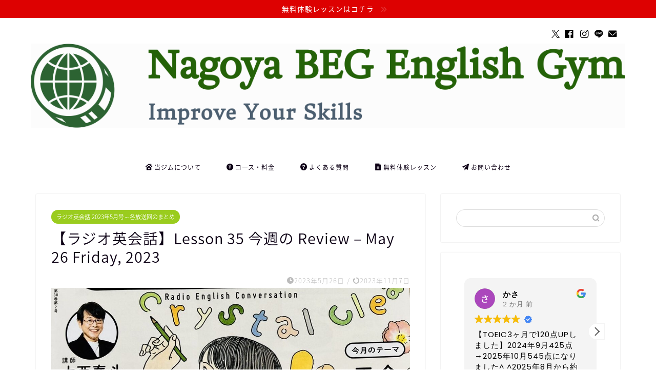

--- FILE ---
content_type: text/html; charset=UTF-8
request_url: https://businessenglishnagoya.work/%E3%80%90%E3%83%A9%E3%82%B8%E3%82%AA%E8%8B%B1%E4%BC%9A%E8%A9%B1%E3%80%91lesson-35-%E4%BB%8A%E9%80%B1%E3%81%AE-review-may-26-friday-2023/
body_size: 36161
content:
<!DOCTYPE html><html lang="ja"><head prefix="og: http://ogp.me/ns# fb: http://ogp.me/ns/fb# article: http://ogp.me/ns/article#"><meta charset="utf-8"><meta http-equiv="X-UA-Compatible" content="IE=edge"><meta name="viewport" content="width=device-width, initial-scale=1"><meta property="og:type" content="blog"><meta property="og:title" content="【ラジオ英会話】Lesson 35 今週の Review &#8211; May 26 Friday, 2023｜名古屋BEGビジネス英会話ジム"><meta property="og:url" content="https://businessenglishnagoya.work/%e3%80%90%e3%83%a9%e3%82%b8%e3%82%aa%e8%8b%b1%e4%bc%9a%e8%a9%b1%e3%80%91lesson-35-%e4%bb%8a%e9%80%b1%e3%81%ae-review-may-26-friday-2023/"><meta property="og:description" content="May 26 Friday, 2023 Lesson 35 今週の Review ☆Listening Challeng"><meta property="og:image" content="https://businessenglishnagoya.work/wp-content/uploads/2023/04/S__155172869.jpg"><meta property="og:site_name" content="名古屋BEGビジネス英会話ジム"><meta property="fb:admins" content="noriko.bal"><meta name="twitter:card" content="summary"><meta name="twitter:site" content="@Noriko_inNagoya"><meta name="description" content="May 26 Friday, 2023 Lesson 35 今週の Review ☆Listening Challeng"><meta name="keywords" content="ラジオ英会話　ビジネスで"><link rel="canonical" href="https://businessenglishnagoya.work/%e3%80%90%e3%83%a9%e3%82%b8%e3%82%aa%e8%8b%b1%e4%bc%9a%e8%a9%b1%e3%80%91lesson-35-%e4%bb%8a%e9%80%b1%e3%81%ae-review-may-26-friday-2023/"><title>【ラジオ英会話】Lesson 35 今週の Review &#8211; May 26 Friday, 2023｜名古屋BEGビジネス英会話ジム</title><meta name='robots' content='max-image-preview:large' /><link rel='dns-prefetch' href='//cdnjs.cloudflare.com' /><link rel="alternate" type="application/rss+xml" title="名古屋BEGビジネス英会話ジム &raquo; フィード" href="https://businessenglishnagoya.work/feed/" /><link rel="alternate" type="application/rss+xml" title="名古屋BEGビジネス英会話ジム &raquo; コメントフィード" href="https://businessenglishnagoya.work/comments/feed/" /><link rel="alternate" type="application/rss+xml" title="名古屋BEGビジネス英会話ジム &raquo; 【ラジオ英会話】Lesson 35 今週の Review &#8211; May 26 Friday, 2023 のコメントのフィード" href="https://businessenglishnagoya.work/%e3%80%90%e3%83%a9%e3%82%b8%e3%82%aa%e8%8b%b1%e4%bc%9a%e8%a9%b1%e3%80%91lesson-35-%e4%bb%8a%e9%80%b1%e3%81%ae-review-may-26-friday-2023/feed/" /><link rel="alternate" title="oEmbed (JSON)" type="application/json+oembed" href="https://businessenglishnagoya.work/wp-json/oembed/1.0/embed?url=https%3A%2F%2Fbusinessenglishnagoya.work%2F%25e3%2580%2590%25e3%2583%25a9%25e3%2582%25b8%25e3%2582%25aa%25e8%258b%25b1%25e4%25bc%259a%25e8%25a9%25b1%25e3%2580%2591lesson-35-%25e4%25bb%258a%25e9%2580%25b1%25e3%2581%25ae-review-may-26-friday-2023%2F" /><link rel="alternate" title="oEmbed (XML)" type="text/xml+oembed" href="https://businessenglishnagoya.work/wp-json/oembed/1.0/embed?url=https%3A%2F%2Fbusinessenglishnagoya.work%2F%25e3%2580%2590%25e3%2583%25a9%25e3%2582%25b8%25e3%2582%25aa%25e8%258b%25b1%25e4%25bc%259a%25e8%25a9%25b1%25e3%2580%2591lesson-35-%25e4%25bb%258a%25e9%2580%25b1%25e3%2581%25ae-review-may-26-friday-2023%2F&#038;format=xml" /><style id='wp-img-auto-sizes-contain-inline-css' type='text/css'>img:is([sizes=auto i],[sizes^="auto," i]){contain-intrinsic-size:3000px 1500px}
/*# sourceURL=wp-img-auto-sizes-contain-inline-css */</style><style id='wp-emoji-styles-inline-css' type='text/css'>img.wp-smiley, img.emoji {
		display: inline !important;
		border: none !important;
		box-shadow: none !important;
		height: 1em !important;
		width: 1em !important;
		margin: 0 0.07em !important;
		vertical-align: -0.1em !important;
		background: none !important;
		padding: 0 !important;
	}
/*# sourceURL=wp-emoji-styles-inline-css */</style><style id='wp-block-library-inline-css' type='text/css'>:root{--wp-block-synced-color:#7a00df;--wp-block-synced-color--rgb:122,0,223;--wp-bound-block-color:var(--wp-block-synced-color);--wp-editor-canvas-background:#ddd;--wp-admin-theme-color:#007cba;--wp-admin-theme-color--rgb:0,124,186;--wp-admin-theme-color-darker-10:#006ba1;--wp-admin-theme-color-darker-10--rgb:0,107,160.5;--wp-admin-theme-color-darker-20:#005a87;--wp-admin-theme-color-darker-20--rgb:0,90,135;--wp-admin-border-width-focus:2px}@media (min-resolution:192dpi){:root{--wp-admin-border-width-focus:1.5px}}.wp-element-button{cursor:pointer}:root .has-very-light-gray-background-color{background-color:#eee}:root .has-very-dark-gray-background-color{background-color:#313131}:root .has-very-light-gray-color{color:#eee}:root .has-very-dark-gray-color{color:#313131}:root .has-vivid-green-cyan-to-vivid-cyan-blue-gradient-background{background:linear-gradient(135deg,#00d084,#0693e3)}:root .has-purple-crush-gradient-background{background:linear-gradient(135deg,#34e2e4,#4721fb 50%,#ab1dfe)}:root .has-hazy-dawn-gradient-background{background:linear-gradient(135deg,#faaca8,#dad0ec)}:root .has-subdued-olive-gradient-background{background:linear-gradient(135deg,#fafae1,#67a671)}:root .has-atomic-cream-gradient-background{background:linear-gradient(135deg,#fdd79a,#004a59)}:root .has-nightshade-gradient-background{background:linear-gradient(135deg,#330968,#31cdcf)}:root .has-midnight-gradient-background{background:linear-gradient(135deg,#020381,#2874fc)}:root{--wp--preset--font-size--normal:16px;--wp--preset--font-size--huge:42px}.has-regular-font-size{font-size:1em}.has-larger-font-size{font-size:2.625em}.has-normal-font-size{font-size:var(--wp--preset--font-size--normal)}.has-huge-font-size{font-size:var(--wp--preset--font-size--huge)}.has-text-align-center{text-align:center}.has-text-align-left{text-align:left}.has-text-align-right{text-align:right}.has-fit-text{white-space:nowrap!important}#end-resizable-editor-section{display:none}.aligncenter{clear:both}.items-justified-left{justify-content:flex-start}.items-justified-center{justify-content:center}.items-justified-right{justify-content:flex-end}.items-justified-space-between{justify-content:space-between}.screen-reader-text{border:0;clip-path:inset(50%);height:1px;margin:-1px;overflow:hidden;padding:0;position:absolute;width:1px;word-wrap:normal!important}.screen-reader-text:focus{background-color:#ddd;clip-path:none;color:#444;display:block;font-size:1em;height:auto;left:5px;line-height:normal;padding:15px 23px 14px;text-decoration:none;top:5px;width:auto;z-index:100000}html :where(.has-border-color){border-style:solid}html :where([style*=border-top-color]){border-top-style:solid}html :where([style*=border-right-color]){border-right-style:solid}html :where([style*=border-bottom-color]){border-bottom-style:solid}html :where([style*=border-left-color]){border-left-style:solid}html :where([style*=border-width]){border-style:solid}html :where([style*=border-top-width]){border-top-style:solid}html :where([style*=border-right-width]){border-right-style:solid}html :where([style*=border-bottom-width]){border-bottom-style:solid}html :where([style*=border-left-width]){border-left-style:solid}html :where(img[class*=wp-image-]){height:auto;max-width:100%}:where(figure){margin:0 0 1em}html :where(.is-position-sticky){--wp-admin--admin-bar--position-offset:var(--wp-admin--admin-bar--height,0px)}@media screen and (max-width:600px){html :where(.is-position-sticky){--wp-admin--admin-bar--position-offset:0px}}

/*# sourceURL=wp-block-library-inline-css */</style><style id='wp-block-button-inline-css' type='text/css'>.wp-block-button__link{align-content:center;box-sizing:border-box;cursor:pointer;display:inline-block;height:100%;text-align:center;word-break:break-word}.wp-block-button__link.aligncenter{text-align:center}.wp-block-button__link.alignright{text-align:right}:where(.wp-block-button__link){border-radius:9999px;box-shadow:none;padding:calc(.667em + 2px) calc(1.333em + 2px);text-decoration:none}.wp-block-button[style*=text-decoration] .wp-block-button__link{text-decoration:inherit}.wp-block-buttons>.wp-block-button.has-custom-width{max-width:none}.wp-block-buttons>.wp-block-button.has-custom-width .wp-block-button__link{width:100%}.wp-block-buttons>.wp-block-button.has-custom-font-size .wp-block-button__link{font-size:inherit}.wp-block-buttons>.wp-block-button.wp-block-button__width-25{width:calc(25% - var(--wp--style--block-gap, .5em)*.75)}.wp-block-buttons>.wp-block-button.wp-block-button__width-50{width:calc(50% - var(--wp--style--block-gap, .5em)*.5)}.wp-block-buttons>.wp-block-button.wp-block-button__width-75{width:calc(75% - var(--wp--style--block-gap, .5em)*.25)}.wp-block-buttons>.wp-block-button.wp-block-button__width-100{flex-basis:100%;width:100%}.wp-block-buttons.is-vertical>.wp-block-button.wp-block-button__width-25{width:25%}.wp-block-buttons.is-vertical>.wp-block-button.wp-block-button__width-50{width:50%}.wp-block-buttons.is-vertical>.wp-block-button.wp-block-button__width-75{width:75%}.wp-block-button.is-style-squared,.wp-block-button__link.wp-block-button.is-style-squared{border-radius:0}.wp-block-button.no-border-radius,.wp-block-button__link.no-border-radius{border-radius:0!important}:root :where(.wp-block-button .wp-block-button__link.is-style-outline),:root :where(.wp-block-button.is-style-outline>.wp-block-button__link){border:2px solid;padding:.667em 1.333em}:root :where(.wp-block-button .wp-block-button__link.is-style-outline:not(.has-text-color)),:root :where(.wp-block-button.is-style-outline>.wp-block-button__link:not(.has-text-color)){color:currentColor}:root :where(.wp-block-button .wp-block-button__link.is-style-outline:not(.has-background)),:root :where(.wp-block-button.is-style-outline>.wp-block-button__link:not(.has-background)){background-color:initial;background-image:none}
/*# sourceURL=https://businessenglishnagoya.work/wp-includes/blocks/button/style.min.css */</style><style id='wp-block-buttons-inline-css' type='text/css'>.wp-block-buttons{box-sizing:border-box}.wp-block-buttons.is-vertical{flex-direction:column}.wp-block-buttons.is-vertical>.wp-block-button:last-child{margin-bottom:0}.wp-block-buttons>.wp-block-button{display:inline-block;margin:0}.wp-block-buttons.is-content-justification-left{justify-content:flex-start}.wp-block-buttons.is-content-justification-left.is-vertical{align-items:flex-start}.wp-block-buttons.is-content-justification-center{justify-content:center}.wp-block-buttons.is-content-justification-center.is-vertical{align-items:center}.wp-block-buttons.is-content-justification-right{justify-content:flex-end}.wp-block-buttons.is-content-justification-right.is-vertical{align-items:flex-end}.wp-block-buttons.is-content-justification-space-between{justify-content:space-between}.wp-block-buttons.aligncenter{text-align:center}.wp-block-buttons:not(.is-content-justification-space-between,.is-content-justification-right,.is-content-justification-left,.is-content-justification-center) .wp-block-button.aligncenter{margin-left:auto;margin-right:auto;width:100%}.wp-block-buttons[style*=text-decoration] .wp-block-button,.wp-block-buttons[style*=text-decoration] .wp-block-button__link{text-decoration:inherit}.wp-block-buttons.has-custom-font-size .wp-block-button__link{font-size:inherit}.wp-block-buttons .wp-block-button__link{width:100%}.wp-block-button.aligncenter{text-align:center}
/*# sourceURL=https://businessenglishnagoya.work/wp-includes/blocks/buttons/style.min.css */</style><style id='global-styles-inline-css' type='text/css'>:root{--wp--preset--aspect-ratio--square: 1;--wp--preset--aspect-ratio--4-3: 4/3;--wp--preset--aspect-ratio--3-4: 3/4;--wp--preset--aspect-ratio--3-2: 3/2;--wp--preset--aspect-ratio--2-3: 2/3;--wp--preset--aspect-ratio--16-9: 16/9;--wp--preset--aspect-ratio--9-16: 9/16;--wp--preset--color--black: #000000;--wp--preset--color--cyan-bluish-gray: #abb8c3;--wp--preset--color--white: #ffffff;--wp--preset--color--pale-pink: #f78da7;--wp--preset--color--vivid-red: #cf2e2e;--wp--preset--color--luminous-vivid-orange: #ff6900;--wp--preset--color--luminous-vivid-amber: #fcb900;--wp--preset--color--light-green-cyan: #7bdcb5;--wp--preset--color--vivid-green-cyan: #00d084;--wp--preset--color--pale-cyan-blue: #8ed1fc;--wp--preset--color--vivid-cyan-blue: #0693e3;--wp--preset--color--vivid-purple: #9b51e0;--wp--preset--gradient--vivid-cyan-blue-to-vivid-purple: linear-gradient(135deg,rgb(6,147,227) 0%,rgb(155,81,224) 100%);--wp--preset--gradient--light-green-cyan-to-vivid-green-cyan: linear-gradient(135deg,rgb(122,220,180) 0%,rgb(0,208,130) 100%);--wp--preset--gradient--luminous-vivid-amber-to-luminous-vivid-orange: linear-gradient(135deg,rgb(252,185,0) 0%,rgb(255,105,0) 100%);--wp--preset--gradient--luminous-vivid-orange-to-vivid-red: linear-gradient(135deg,rgb(255,105,0) 0%,rgb(207,46,46) 100%);--wp--preset--gradient--very-light-gray-to-cyan-bluish-gray: linear-gradient(135deg,rgb(238,238,238) 0%,rgb(169,184,195) 100%);--wp--preset--gradient--cool-to-warm-spectrum: linear-gradient(135deg,rgb(74,234,220) 0%,rgb(151,120,209) 20%,rgb(207,42,186) 40%,rgb(238,44,130) 60%,rgb(251,105,98) 80%,rgb(254,248,76) 100%);--wp--preset--gradient--blush-light-purple: linear-gradient(135deg,rgb(255,206,236) 0%,rgb(152,150,240) 100%);--wp--preset--gradient--blush-bordeaux: linear-gradient(135deg,rgb(254,205,165) 0%,rgb(254,45,45) 50%,rgb(107,0,62) 100%);--wp--preset--gradient--luminous-dusk: linear-gradient(135deg,rgb(255,203,112) 0%,rgb(199,81,192) 50%,rgb(65,88,208) 100%);--wp--preset--gradient--pale-ocean: linear-gradient(135deg,rgb(255,245,203) 0%,rgb(182,227,212) 50%,rgb(51,167,181) 100%);--wp--preset--gradient--electric-grass: linear-gradient(135deg,rgb(202,248,128) 0%,rgb(113,206,126) 100%);--wp--preset--gradient--midnight: linear-gradient(135deg,rgb(2,3,129) 0%,rgb(40,116,252) 100%);--wp--preset--font-size--small: 13px;--wp--preset--font-size--medium: 20px;--wp--preset--font-size--large: 36px;--wp--preset--font-size--x-large: 42px;--wp--preset--spacing--20: 0.44rem;--wp--preset--spacing--30: 0.67rem;--wp--preset--spacing--40: 1rem;--wp--preset--spacing--50: 1.5rem;--wp--preset--spacing--60: 2.25rem;--wp--preset--spacing--70: 3.38rem;--wp--preset--spacing--80: 5.06rem;--wp--preset--shadow--natural: 6px 6px 9px rgba(0, 0, 0, 0.2);--wp--preset--shadow--deep: 12px 12px 50px rgba(0, 0, 0, 0.4);--wp--preset--shadow--sharp: 6px 6px 0px rgba(0, 0, 0, 0.2);--wp--preset--shadow--outlined: 6px 6px 0px -3px rgb(255, 255, 255), 6px 6px rgb(0, 0, 0);--wp--preset--shadow--crisp: 6px 6px 0px rgb(0, 0, 0);}:where(.is-layout-flex){gap: 0.5em;}:where(.is-layout-grid){gap: 0.5em;}body .is-layout-flex{display: flex;}.is-layout-flex{flex-wrap: wrap;align-items: center;}.is-layout-flex > :is(*, div){margin: 0;}body .is-layout-grid{display: grid;}.is-layout-grid > :is(*, div){margin: 0;}:where(.wp-block-columns.is-layout-flex){gap: 2em;}:where(.wp-block-columns.is-layout-grid){gap: 2em;}:where(.wp-block-post-template.is-layout-flex){gap: 1.25em;}:where(.wp-block-post-template.is-layout-grid){gap: 1.25em;}.has-black-color{color: var(--wp--preset--color--black) !important;}.has-cyan-bluish-gray-color{color: var(--wp--preset--color--cyan-bluish-gray) !important;}.has-white-color{color: var(--wp--preset--color--white) !important;}.has-pale-pink-color{color: var(--wp--preset--color--pale-pink) !important;}.has-vivid-red-color{color: var(--wp--preset--color--vivid-red) !important;}.has-luminous-vivid-orange-color{color: var(--wp--preset--color--luminous-vivid-orange) !important;}.has-luminous-vivid-amber-color{color: var(--wp--preset--color--luminous-vivid-amber) !important;}.has-light-green-cyan-color{color: var(--wp--preset--color--light-green-cyan) !important;}.has-vivid-green-cyan-color{color: var(--wp--preset--color--vivid-green-cyan) !important;}.has-pale-cyan-blue-color{color: var(--wp--preset--color--pale-cyan-blue) !important;}.has-vivid-cyan-blue-color{color: var(--wp--preset--color--vivid-cyan-blue) !important;}.has-vivid-purple-color{color: var(--wp--preset--color--vivid-purple) !important;}.has-black-background-color{background-color: var(--wp--preset--color--black) !important;}.has-cyan-bluish-gray-background-color{background-color: var(--wp--preset--color--cyan-bluish-gray) !important;}.has-white-background-color{background-color: var(--wp--preset--color--white) !important;}.has-pale-pink-background-color{background-color: var(--wp--preset--color--pale-pink) !important;}.has-vivid-red-background-color{background-color: var(--wp--preset--color--vivid-red) !important;}.has-luminous-vivid-orange-background-color{background-color: var(--wp--preset--color--luminous-vivid-orange) !important;}.has-luminous-vivid-amber-background-color{background-color: var(--wp--preset--color--luminous-vivid-amber) !important;}.has-light-green-cyan-background-color{background-color: var(--wp--preset--color--light-green-cyan) !important;}.has-vivid-green-cyan-background-color{background-color: var(--wp--preset--color--vivid-green-cyan) !important;}.has-pale-cyan-blue-background-color{background-color: var(--wp--preset--color--pale-cyan-blue) !important;}.has-vivid-cyan-blue-background-color{background-color: var(--wp--preset--color--vivid-cyan-blue) !important;}.has-vivid-purple-background-color{background-color: var(--wp--preset--color--vivid-purple) !important;}.has-black-border-color{border-color: var(--wp--preset--color--black) !important;}.has-cyan-bluish-gray-border-color{border-color: var(--wp--preset--color--cyan-bluish-gray) !important;}.has-white-border-color{border-color: var(--wp--preset--color--white) !important;}.has-pale-pink-border-color{border-color: var(--wp--preset--color--pale-pink) !important;}.has-vivid-red-border-color{border-color: var(--wp--preset--color--vivid-red) !important;}.has-luminous-vivid-orange-border-color{border-color: var(--wp--preset--color--luminous-vivid-orange) !important;}.has-luminous-vivid-amber-border-color{border-color: var(--wp--preset--color--luminous-vivid-amber) !important;}.has-light-green-cyan-border-color{border-color: var(--wp--preset--color--light-green-cyan) !important;}.has-vivid-green-cyan-border-color{border-color: var(--wp--preset--color--vivid-green-cyan) !important;}.has-pale-cyan-blue-border-color{border-color: var(--wp--preset--color--pale-cyan-blue) !important;}.has-vivid-cyan-blue-border-color{border-color: var(--wp--preset--color--vivid-cyan-blue) !important;}.has-vivid-purple-border-color{border-color: var(--wp--preset--color--vivid-purple) !important;}.has-vivid-cyan-blue-to-vivid-purple-gradient-background{background: var(--wp--preset--gradient--vivid-cyan-blue-to-vivid-purple) !important;}.has-light-green-cyan-to-vivid-green-cyan-gradient-background{background: var(--wp--preset--gradient--light-green-cyan-to-vivid-green-cyan) !important;}.has-luminous-vivid-amber-to-luminous-vivid-orange-gradient-background{background: var(--wp--preset--gradient--luminous-vivid-amber-to-luminous-vivid-orange) !important;}.has-luminous-vivid-orange-to-vivid-red-gradient-background{background: var(--wp--preset--gradient--luminous-vivid-orange-to-vivid-red) !important;}.has-very-light-gray-to-cyan-bluish-gray-gradient-background{background: var(--wp--preset--gradient--very-light-gray-to-cyan-bluish-gray) !important;}.has-cool-to-warm-spectrum-gradient-background{background: var(--wp--preset--gradient--cool-to-warm-spectrum) !important;}.has-blush-light-purple-gradient-background{background: var(--wp--preset--gradient--blush-light-purple) !important;}.has-blush-bordeaux-gradient-background{background: var(--wp--preset--gradient--blush-bordeaux) !important;}.has-luminous-dusk-gradient-background{background: var(--wp--preset--gradient--luminous-dusk) !important;}.has-pale-ocean-gradient-background{background: var(--wp--preset--gradient--pale-ocean) !important;}.has-electric-grass-gradient-background{background: var(--wp--preset--gradient--electric-grass) !important;}.has-midnight-gradient-background{background: var(--wp--preset--gradient--midnight) !important;}.has-small-font-size{font-size: var(--wp--preset--font-size--small) !important;}.has-medium-font-size{font-size: var(--wp--preset--font-size--medium) !important;}.has-large-font-size{font-size: var(--wp--preset--font-size--large) !important;}.has-x-large-font-size{font-size: var(--wp--preset--font-size--x-large) !important;}
/*# sourceURL=global-styles-inline-css */</style><style id='classic-theme-styles-inline-css' type='text/css'>/*! This file is auto-generated */
.wp-block-button__link{color:#fff;background-color:#32373c;border-radius:9999px;box-shadow:none;text-decoration:none;padding:calc(.667em + 2px) calc(1.333em + 2px);font-size:1.125em}.wp-block-file__button{background:#32373c;color:#fff;text-decoration:none}
/*# sourceURL=/wp-includes/css/classic-themes.min.css */</style><link rel='stylesheet' id='contact-form-7-css' href='https://businessenglishnagoya.work/wp-content/cache/autoptimize/autoptimize_single_64ac31699f5326cb3c76122498b76f66.php?ver=6.1.4' type='text/css' media='all' /><link rel='stylesheet' id='ppress-frontend-css' href='https://businessenglishnagoya.work/wp-content/plugins/wp-user-avatar/assets/css/frontend.min.css?ver=4.16.8' type='text/css' media='all' /><link rel='stylesheet' id='ppress-flatpickr-css' href='https://businessenglishnagoya.work/wp-content/plugins/wp-user-avatar/assets/flatpickr/flatpickr.min.css?ver=4.16.8' type='text/css' media='all' /><link rel='stylesheet' id='ppress-select2-css' href='https://businessenglishnagoya.work/wp-content/plugins/wp-user-avatar/assets/select2/select2.min.css?ver=6.9' type='text/css' media='all' /><link rel='stylesheet' id='theme-style-css' href='https://businessenglishnagoya.work/wp-content/cache/autoptimize/autoptimize_single_f6fb36f3a133c29cc3b75cc16791f523.php?ver=6.9' type='text/css' media='all' /><link rel='stylesheet' id='swiper-style-css' href='https://cdnjs.cloudflare.com/ajax/libs/Swiper/4.0.7/css/swiper.min.css?ver=6.9' type='text/css' media='all' /> <script type="text/javascript" src="https://businessenglishnagoya.work/wp-includes/js/jquery/jquery.min.js?ver=3.7.1" id="jquery-core-js"></script> <script defer type="text/javascript" src="https://businessenglishnagoya.work/wp-includes/js/jquery/jquery-migrate.min.js?ver=3.4.1" id="jquery-migrate-js"></script> <script defer type="text/javascript" src="https://businessenglishnagoya.work/wp-content/plugins/wp-user-avatar/assets/flatpickr/flatpickr.min.js?ver=4.16.8" id="ppress-flatpickr-js"></script> <script defer type="text/javascript" src="https://businessenglishnagoya.work/wp-content/plugins/wp-user-avatar/assets/select2/select2.min.js?ver=4.16.8" id="ppress-select2-js"></script> <link rel="https://api.w.org/" href="https://businessenglishnagoya.work/wp-json/" /><link rel="alternate" title="JSON" type="application/json" href="https://businessenglishnagoya.work/wp-json/wp/v2/posts/5228" /><link rel='shortlink' href='https://businessenglishnagoya.work/?p=5228' /><meta name="ti-site-data" content="[base64]" /><style type="text/css">#wrapper {
			background-color: #ffffff;
			background-image: url();
					}

		.related-entry-headline-text span:before,
		#comment-title span:before,
		#reply-title span:before {
			background-color: #005e07;
			border-color: #005e07 !important;
		}

		#breadcrumb:after,
		#page-top a {
			background-color: #393542;
		}

		#footer-widget-area {
			background-color: #393542;
			border: none !important;
		}

		.footer-inner a #copyright,
		#copyright-center {
			border-color: taransparent !important;
			color: #0d0015 !important;
		}

		.page-top-footer a {
			color: #393542 !important;
		}

		#breadcrumb ul li,
		#breadcrumb ul li a {
			color: #393542 !important;
		}

		body,
		a,
		a:link,
		a:visited,
		.my-profile,
		.widgettitle,
		.tabBtn-mag label {
			color: #0d0015;
		}

		a:hover {
			color: #e22255;
		}

		.widget_nav_menu ul>li>a:before,
		.widget_categories ul>li>a:before,
		.widget_pages ul>li>a:before,
		.widget_recent_entries ul>li>a:before,
		.widget_archive ul>li>a:before,
		.widget_archive form:after,
		.widget_categories form:after,
		.widget_nav_menu ul>li>ul.sub-menu>li>a:before,
		.widget_categories ul>li>.children>li>a:before,
		.widget_pages ul>li>.children>li>a:before,
		.widget_nav_menu ul>li>ul.sub-menu>li>ul.sub-menu li>a:before,
		.widget_categories ul>li>.children>li>.children li>a:before,
		.widget_pages ul>li>.children>li>.children li>a:before {
			color: #005e07;
		}

		.widget_nav_menu ul .sub-menu .sub-menu li a:before {
			background-color: #0d0015 !important;
		}

		.d--labeling-act-border {
			border-color: rgba(13, 0, 21, 0.18);
		}

		.c--labeling-act.d--labeling-act-solid {
			background-color: rgba(13, 0, 21, 0.06);
		}

		.a--labeling-act {
			color: rgba(13, 0, 21, 0.6);
		}

		.a--labeling-small-act span {
			background-color: rgba(13, 0, 21, 0.21);
		}

		.c--labeling-act.d--labeling-act-strong {
			background-color: rgba(13, 0, 21, 0.045);
		}

		.d--labeling-act-strong .a--labeling-act {
			color: rgba(13, 0, 21, 0.75);
		}


		footer .footer-widget,
		footer .footer-widget a,
		footer .footer-widget ul li,
		.footer-widget.widget_nav_menu ul>li>a:before,
		.footer-widget.widget_categories ul>li>a:before,
		.footer-widget.widget_recent_entries ul>li>a:before,
		.footer-widget.widget_pages ul>li>a:before,
		.footer-widget.widget_archive ul>li>a:before,
		footer .widget_tag_cloud .tagcloud a:before {
			color: #0c0000 !important;
			border-color: #0c0000 !important;
		}

		footer .footer-widget .widgettitle {
			color: #0c0000 !important;
			border-color: #9acc1e !important;
		}

		footer .widget_nav_menu ul .children .children li a:before,
		footer .widget_categories ul .children .children li a:before,
		footer .widget_nav_menu ul .sub-menu .sub-menu li a:before {
			background-color: #0c0000 !important;
		}

		#drawernav a:hover,
		.post-list-title,
		#prev-next p,
		#toc_container .toc_list li a {
			color: #0d0015 !important;
		}

		#header-box {
			background-color: #ffffff;
		}

		@media (min-width: 768px) {
			.top-image-meta {
				margin-top: calc(0px - 30px);
			}
		}

		@media (min-width: 1200px) {
			.top-image-meta {
				margin-top: calc(0px);
			}
		}

		.pickup-contents:before {
			background-color: #ffffff !important;
		}

		.main-image-text {
			color: #5e6c77;
		}

		.main-image-text-sub {
			color: #5e6c77;
		}

		@media (min-width: 481px) {
			#site-info {
				padding-top: 50px !important;
				padding-bottom: 50px !important;
			}
		}

		#site-info span a {
			color: #0d0015 !important;
		}

		#headmenu .headsns .line a svg {
			fill: #000000 !important;
		}

		#headmenu .headsns a,
		#headmenu {
			color: #000000 !important;
			border-color: #000000 !important;
		}

		.profile-follow .line-sns a svg {
			fill: #005e07 !important;
		}

		.profile-follow .line-sns a:hover svg {
			fill: #9acc1e !important;
		}

		.profile-follow a {
			color: #005e07 !important;
			border-color: #005e07 !important;
		}

		.profile-follow a:hover,
		#headmenu .headsns a:hover {
			color: #9acc1e !important;
			border-color: #9acc1e !important;
		}

		.search-box:hover {
			color: #9acc1e !important;
			border-color: #9acc1e !important;
		}

		#header #headmenu .headsns .line a:hover svg {
			fill: #9acc1e !important;
		}

		.cps-icon-bar,
		#navtoggle:checked+.sp-menu-open .cps-icon-bar {
			background-color: #0d0015;
		}

		#nav-container {
			background-color: #ffffff;
		}

		.menu-box .menu-item svg {
			fill: #0d0015;
		}

		#drawernav ul.menu-box>li>a,
		#drawernav2 ul.menu-box>li>a,
		#drawernav3 ul.menu-box>li>a,
		#drawernav4 ul.menu-box>li>a,
		#drawernav5 ul.menu-box>li>a,
		#drawernav ul.menu-box>li.menu-item-has-children:after,
		#drawernav2 ul.menu-box>li.menu-item-has-children:after,
		#drawernav3 ul.menu-box>li.menu-item-has-children:after,
		#drawernav4 ul.menu-box>li.menu-item-has-children:after,
		#drawernav5 ul.menu-box>li.menu-item-has-children:after {
			color: #0d0015 !important;
		}

		#drawernav ul.menu-box li a,
		#drawernav2 ul.menu-box li a,
		#drawernav3 ul.menu-box li a,
		#drawernav4 ul.menu-box li a,
		#drawernav5 ul.menu-box li a {
			font-size: 12px !important;
		}

		#drawernav3 ul.menu-box>li {
			color: #0d0015 !important;
		}

		#drawernav4 .menu-box>.menu-item>a:after,
		#drawernav3 .menu-box>.menu-item>a:after,
		#drawernav .menu-box>.menu-item>a:after {
			background-color: #0d0015 !important;
		}

		#drawernav2 .menu-box>.menu-item:hover,
		#drawernav5 .menu-box>.menu-item:hover {
			border-top-color: #005e07 !important;
		}

		.cps-info-bar a {
			background-color: #dd0000 !important;
		}

		@media (min-width: 768px) {
			.post-list-mag .post-list-item:not(:nth-child(2n)) {
				margin-right: 2.6%;
			}
		}

		@media (min-width: 768px) {

			#tab-1:checked~.tabBtn-mag li [for="tab-1"]:after,
			#tab-2:checked~.tabBtn-mag li [for="tab-2"]:after,
			#tab-3:checked~.tabBtn-mag li [for="tab-3"]:after,
			#tab-4:checked~.tabBtn-mag li [for="tab-4"]:after {
				border-top-color: #005e07 !important;
			}

			.tabBtn-mag label {
				border-bottom-color: #005e07 !important;
			}
		}

		#tab-1:checked~.tabBtn-mag li [for="tab-1"],
		#tab-2:checked~.tabBtn-mag li [for="tab-2"],
		#tab-3:checked~.tabBtn-mag li [for="tab-3"],
		#tab-4:checked~.tabBtn-mag li [for="tab-4"],
		#prev-next a.next:after,
		#prev-next a.prev:after,
		.more-cat-button a:hover span:before {
			background-color: #005e07 !important;
		}


		.swiper-slide .post-list-cat,
		.post-list-mag .post-list-cat,
		.post-list-mag3col .post-list-cat,
		.post-list-mag-sp1col .post-list-cat,
		.swiper-pagination-bullet-active,
		.pickup-cat,
		.post-list .post-list-cat,
		#breadcrumb .bcHome a:hover span:before,
		.popular-item:nth-child(1) .pop-num,
		.popular-item:nth-child(2) .pop-num,
		.popular-item:nth-child(3) .pop-num {
			background-color: #9acc1e !important;
		}

		.sidebar-btn a,
		.profile-sns-menu {
			background-color: #9acc1e !important;
		}

		.sp-sns-menu a,
		.pickup-contents-box a:hover .pickup-title {
			border-color: #005e07 !important;
			color: #005e07 !important;
		}

		.pro-line svg {
			fill: #005e07 !important;
		}

		.cps-post-cat a,
		.meta-cat,
		.popular-cat {
			background-color: #9acc1e !important;
			border-color: #9acc1e !important;
		}

		.tagicon,
		.tag-box a,
		#toc_container .toc_list>li,
		#toc_container .toc_title {
			color: #005e07 !important;
		}

		.widget_tag_cloud a::before {
			color: #0d0015 !important;
		}

		.tag-box a,
		#toc_container:before {
			border-color: #005e07 !important;
		}

		.cps-post-cat a:hover {
			color: #e22255 !important;
		}

		.pagination li:not([class*="current"]) a:hover,
		.widget_tag_cloud a:hover {
			background-color: #005e07 !important;
		}

		.pagination li:not([class*="current"]) a:hover {
			opacity: 0.5 !important;
		}

		.pagination li.current a {
			background-color: #005e07 !important;
			border-color: #005e07 !important;
		}

		.nextpage a:hover span {
			color: #005e07 !important;
			border-color: #005e07 !important;
		}

		.cta-content:before {
			background-color: #393542 !important;
		}

		.cta-text,
		.info-title {
			color: #0a0202 !important;
		}

		#footer-widget-area.footer_style1 .widgettitle {
			border-color: #9acc1e !important;
		}

		.sidebar_style1 .widgettitle,
		.sidebar_style5 .widgettitle {
			border-color: #005e07 !important;
		}

		.sidebar_style2 .widgettitle,
		.sidebar_style4 .widgettitle,
		.sidebar_style6 .widgettitle,
		#home-bottom-widget .widgettitle,
		#home-top-widget .widgettitle,
		#post-bottom-widget .widgettitle,
		#post-top-widget .widgettitle {
			background-color: #005e07 !important;
		}

		#home-bottom-widget .widget_search .search-box input[type="submit"],
		#home-top-widget .widget_search .search-box input[type="submit"],
		#post-bottom-widget .widget_search .search-box input[type="submit"],
		#post-top-widget .widget_search .search-box input[type="submit"] {
			background-color: #9acc1e !important;
		}

		.tn-logo-size {
			font-size: 100% !important;
		}

		@media (min-width: 481px) {
			.tn-logo-size img {
				width: calc(100%*0.5) !important;
			}
		}

		@media (min-width: 768px) {
			.tn-logo-size img {
				width: calc(100%*2.2) !important;
			}
		}

		@media (min-width: 1200px) {
			.tn-logo-size img {
				width: 100% !important;
			}
		}

		.sp-logo-size {
			font-size: 120% !important;
		}

		.sp-logo-size img {
			width: 120% !important;
		}

		.cps-post-main ul>li:before,
		.cps-post-main ol>li:before {
			background-color: #9acc1e !important;
		}

		.profile-card .profile-title {
			background-color: #005e07 !important;
		}

		.profile-card {
			border-color: #005e07 !important;
		}

		.cps-post-main a {
			color: #e22255;
		}

		.cps-post-main .marker {
			background: -webkit-linear-gradient(transparent 80%, #ffe2e9 0%);
			background: linear-gradient(transparent 80%, #ffe2e9 0%);
		}

		.cps-post-main .marker2 {
			background: -webkit-linear-gradient(transparent 60%, #a9eaf2 0%);
			background: linear-gradient(transparent 60%, #a9eaf2 0%);
		}

		.cps-post-main .jic-sc {
			color: #e9546b;
		}


		.simple-box1 {
			border-color: #f79bb1 !important;
		}

		.simple-box2 {
			border-color: #f2bf7d !important;
		}

		.simple-box3 {
			border-color: #2294d6 !important;
		}

		.simple-box4 {
			border-color: #7badd8 !important;
		}

		.simple-box4:before {
			background-color: #7badd8;
		}

		.simple-box5 {
			border-color: #e896c7 !important;
		}

		.simple-box5:before {
			background-color: #e896c7;
		}

		.simple-box6 {
			background-color: #fffdef !important;
		}

		.simple-box7 {
			border-color: #def1f9 !important;
		}

		.simple-box7:before {
			background-color: #def1f9 !important;
		}

		.simple-box8 {
			border-color: #96ddc1 !important;
		}

		.simple-box8:before {
			background-color: #96ddc1 !important;
		}

		.simple-box9:before {
			background-color: #e1c0e8 !important;
		}

		.simple-box9:after {
			border-color: #e1c0e8 #e1c0e8 #fff #fff !important;
		}

		.kaisetsu-box1:before,
		.kaisetsu-box1-title {
			background-color: #ffb49e !important;
		}

		.kaisetsu-box2 {
			border-color: #9acc1e !important;
		}

		.kaisetsu-box2-title {
			background-color: #9acc1e !important;
		}

		.kaisetsu-box4 {
			border-color: #ea91a9 !important;
		}

		.kaisetsu-box4-title {
			background-color: #ea91a9 !important;
		}

		.kaisetsu-box5:before {
			background-color: #57b3ba !important;
		}

		.kaisetsu-box5-title {
			background-color: #57b3ba !important;
		}

		.concept-box1 {
			border-color: #85db8f !important;
		}

		.concept-box1:after {
			background-color: #85db8f !important;
		}

		.concept-box1:before {
			content: "ポイント" !important;
			color: #85db8f !important;
		}

		.concept-box2 {
			border-color: #f7cf6a !important;
		}

		.concept-box2:after {
			background-color: #f7cf6a !important;
		}

		.concept-box2:before {
			content: "注意点" !important;
			color: #f7cf6a !important;
		}

		.concept-box3 {
			border-color: #86cee8 !important;
		}

		.concept-box3:after {
			background-color: #86cee8 !important;
		}

		.concept-box3:before {
			content: "良い例" !important;
			color: #86cee8 !important;
		}

		.concept-box4 {
			border-color: #ed8989 !important;
		}

		.concept-box4:after {
			background-color: #ed8989 !important;
		}

		.concept-box4:before {
			content: "悪い例" !important;
			color: #ed8989 !important;
		}

		.concept-box5 {
			border-color: #9e9e9e !important;
		}

		.concept-box5:after {
			background-color: #9e9e9e !important;
		}

		.concept-box5:before {
			content: "参考" !important;
			color: #9e9e9e !important;
		}

		.concept-box6 {
			border-color: #8eaced !important;
		}

		.concept-box6:after {
			background-color: #8eaced !important;
		}

		.concept-box6:before {
			content: "メモ" !important;
			color: #8eaced !important;
		}

		.innerlink-box1,
		.blog-card {
			border-color: #9acc1e !important;
		}

		.innerlink-box1-title {
			background-color: #9acc1e !important;
			border-color: #9acc1e !important;
		}

		.innerlink-box1:before,
		.blog-card-hl-box {
			background-color: #9acc1e !important;
		}

		.jin-ac-box01-title::after {
			color: #005e07;
		}

		.color-button01 a,
		.color-button01 a:hover,
		.color-button01:before {
			background-color: #9acc1e !important;
		}

		.top-image-btn-color a,
		.top-image-btn-color a:hover,
		.top-image-btn-color:before {
			background-color: #dd0000 !important;
		}

		.color-button02 a,
		.color-button02 a:hover,
		.color-button02:before {
			background-color: #e22255 !important;
		}

		.color-button01-big a,
		.color-button01-big a:hover,
		.color-button01-big:before {
			background-color: #e22255 !important;
		}

		.color-button01-big a,
		.color-button01-big:before {
			border-radius: 5px !important;
		}

		.color-button01-big a {
			padding-top: 20px !important;
			padding-bottom: 20px !important;
		}

		.color-button02-big a,
		.color-button02-big a:hover,
		.color-button02-big:before {
			background-color: #e25178 !important;
		}

		.color-button02-big a,
		.color-button02-big:before {
			border-radius: 40px !important;
		}

		.color-button02-big a {
			padding-top: 20px !important;
			padding-bottom: 20px !important;
		}

		.color-button01-big {
			width: 75% !important;
		}

		.color-button02-big {
			width: 75% !important;
		}

		.top-image-btn-color a:hover,
		.color-button01 a:hover,
		.color-button02 a:hover,
		.color-button01-big a:hover,
		.color-button02-big a:hover {
			opacity: 1;
		}

		.h2-style01 h2,
		.h2-style02 h2:before,
		.h2-style03 h2,
		.h2-style04 h2:before,
		.h2-style05 h2,
		.h2-style07 h2:before,
		.h2-style07 h2:after,
		.h3-style03 h3:before,
		.h3-style02 h3:before,
		.h3-style05 h3:before,
		.h3-style07 h3:before,
		.h2-style08 h2:after,
		.h2-style10 h2:before,
		.h2-style10 h2:after,
		.h3-style02 h3:after,
		.h4-style02 h4:before {
			background-color: #005e07 !important;
		}

		.h3-style01 h3,
		.h3-style04 h3,
		.h3-style05 h3,
		.h3-style06 h3,
		.h4-style01 h4,
		.h2-style02 h2,
		.h2-style08 h2,
		.h2-style08 h2:before,
		.h2-style09 h2,
		.h4-style03 h4 {
			border-color: #005e07 !important;
		}

		.h2-style05 h2:before {
			border-top-color: #005e07 !important;
		}

		.h2-style06 h2:before,
		.sidebar_style3 .widgettitle:after {
			background-image: linear-gradient(-45deg,
					transparent 25%,
					#005e07 25%,
					#005e07 50%,
					transparent 50%,
					transparent 75%,
					#005e07 75%,
					#005e07);
		}

		.jin-h2-icons.h2-style02 h2 .jic:before,
		.jin-h2-icons.h2-style04 h2 .jic:before,
		.jin-h2-icons.h2-style06 h2 .jic:before,
		.jin-h2-icons.h2-style07 h2 .jic:before,
		.jin-h2-icons.h2-style08 h2 .jic:before,
		.jin-h2-icons.h2-style09 h2 .jic:before,
		.jin-h2-icons.h2-style10 h2 .jic:before,
		.jin-h3-icons.h3-style01 h3 .jic:before,
		.jin-h3-icons.h3-style02 h3 .jic:before,
		.jin-h3-icons.h3-style03 h3 .jic:before,
		.jin-h3-icons.h3-style04 h3 .jic:before,
		.jin-h3-icons.h3-style05 h3 .jic:before,
		.jin-h3-icons.h3-style06 h3 .jic:before,
		.jin-h3-icons.h3-style07 h3 .jic:before,
		.jin-h4-icons.h4-style01 h4 .jic:before,
		.jin-h4-icons.h4-style02 h4 .jic:before,
		.jin-h4-icons.h4-style03 h4 .jic:before,
		.jin-h4-icons.h4-style04 h4 .jic:before {
			color: #005e07;
		}

		@media all and (-ms-high-contrast:none) {

			*::-ms-backdrop,
			.color-button01:before,
			.color-button02:before,
			.color-button01-big:before,
			.color-button02-big:before {
				background-color: #595857 !important;
			}
		}

		.jin-lp-h2 h2,
		.jin-lp-h2 h2 {
			background-color: transparent !important;
			border-color: transparent !important;
			color: #0d0015 !important;
		}

		.jincolumn-h3style2 {
			border-color: #005e07 !important;
		}

		.jinlph2-style1 h2:first-letter {
			color: #005e07 !important;
		}

		.jinlph2-style2 h2,
		.jinlph2-style3 h2 {
			border-color: #005e07 !important;
		}

		.jin-photo-title .jin-fusen1-down,
		.jin-photo-title .jin-fusen1-even,
		.jin-photo-title .jin-fusen1-up {
			border-left-color: #005e07;
		}

		.jin-photo-title .jin-fusen2,
		.jin-photo-title .jin-fusen3 {
			background-color: #005e07;
		}

		.jin-photo-title .jin-fusen2:before,
		.jin-photo-title .jin-fusen3:before {
			border-top-color: #005e07;
		}

		.has-huge-font-size {
			font-size: 42px !important;
		}

		.has-large-font-size {
			font-size: 36px !important;
		}

		.has-medium-font-size {
			font-size: 20px !important;
		}

		.has-normal-font-size {
			font-size: 16px !important;
		}

		.has-small-font-size {
			font-size: 13px !important;
		}</style><style type="text/css">/*<!-- rtoc -->*/
		.rtoc-mokuji-content {
			background-color: #ffffff;
		}

		.rtoc-mokuji-content.frame1 {
			border: 1px solid #005e07;
		}

		.rtoc-mokuji-content #rtoc-mokuji-title {
			color: #005e07;
		}

		.rtoc-mokuji-content .rtoc-mokuji li>a {
			color: #333333;
		}

		.rtoc-mokuji-content .mokuji_ul.level-1>.rtoc-item::before {
			background-color: #005e07 !important;
		}

		.rtoc-mokuji-content .mokuji_ul.level-2>.rtoc-item::before {
			background-color: #005e07 !important;
		}

		.rtoc-mokuji-content.frame2::before,
		.rtoc-mokuji-content.frame3,
		.rtoc-mokuji-content.frame4,
		.rtoc-mokuji-content.frame5 {
			border-color: #005e07 !important;
		}

		.rtoc-mokuji-content.frame5::before,
		.rtoc-mokuji-content.frame5::after {
			background-color: #005e07;
		}

		.widget_block #rtoc-mokuji-widget-wrapper .rtoc-mokuji.level-1 .rtoc-item.rtoc-current:after,
		.widget #rtoc-mokuji-widget-wrapper .rtoc-mokuji.level-1 .rtoc-item.rtoc-current:after,
		#scrollad #rtoc-mokuji-widget-wrapper .rtoc-mokuji.level-1 .rtoc-item.rtoc-current:after,
		#sideBarTracking #rtoc-mokuji-widget-wrapper .rtoc-mokuji.level-1 .rtoc-item.rtoc-current:after {
			background-color: #005e07 !important;
		}

		.cls-1,
		.cls-2 {
			stroke: #005e07;
		}

		.rtoc-mokuji-content .decimal_ol.level-2>.rtoc-item::before,
		.rtoc-mokuji-content .mokuji_ol.level-2>.rtoc-item::before,
		.rtoc-mokuji-content .decimal_ol.level-2>.rtoc-item::after,
		.rtoc-mokuji-content .decimal_ol.level-2>.rtoc-item::after {
			color: #005e07;
			background-color: #005e07;
		}

		.rtoc-mokuji-content .rtoc-mokuji.level-1>.rtoc-item::before {
			color: #005e07;
		}

		.rtoc-mokuji-content .decimal_ol>.rtoc-item::after {
			background-color: #005e07;
		}

		.rtoc-mokuji-content .decimal_ol>.rtoc-item::before {
			color: #005e07;
		}

		/*rtoc_return*/
		#rtoc_return a::before {
			background-image: url(https://businessenglishnagoya.work/wp-content/plugins/rich-table-of-content/include/../img/rtoc_return.png);
		}

		#rtoc_return a {
			background-color: #005e07 !important;
		}

		/* アクセントポイント */
		.rtoc-mokuji-content .level-1>.rtoc-item #rtocAC.accent-point::after {
			background-color: #005e07;
		}

		.rtoc-mokuji-content .level-2>.rtoc-item #rtocAC.accent-point::after {
			background-color: #005e07;
		}
		.rtoc-mokuji-content.frame6,
		.rtoc-mokuji-content.frame7::before,
		.rtoc-mokuji-content.frame8::before {
			border-color: #005e07;
		}

		.rtoc-mokuji-content.frame6 #rtoc-mokuji-title,
		.rtoc-mokuji-content.frame7 #rtoc-mokuji-title::after {
			background-color: #005e07;
		}

		#rtoc-mokuji-wrapper.rtoc-mokuji-content.rtoc_h2_timeline .mokuji_ol.level-1>.rtoc-item::after,
		#rtoc-mokuji-wrapper.rtoc-mokuji-content.rtoc_h2_timeline .level-1.decimal_ol>.rtoc-item::after,
		#rtoc-mokuji-wrapper.rtoc-mokuji-content.rtoc_h3_timeline .mokuji_ol.level-2>.rtoc-item::after,
		#rtoc-mokuji-wrapper.rtoc-mokuji-content.rtoc_h3_timeline .mokuji_ol.level-2>.rtoc-item::after,
		.rtoc-mokuji-content.frame7 #rtoc-mokuji-title span::after {
			background-color: #005e07;
		}

		.widget #rtoc-mokuji-wrapper.rtoc-mokuji-content.frame6 #rtoc-mokuji-title {
			color: #005e07;
			background-color: #ffffff;
		}</style><style type="text/css">.rtoc-mokuji-content #rtoc-mokuji-title {
					color: #005e07;
				}

				.rtoc-mokuji-content.frame2::before,
				.rtoc-mokuji-content.frame3,
				.rtoc-mokuji-content.frame4,
				.rtoc-mokuji-content.frame5 {
					border-color: #005e07;
				}

				.rtoc-mokuji-content .decimal_ol>.rtoc-item::before,
				.rtoc-mokuji-content .decimal_ol.level-2>.rtoc-item::before,
				.rtoc-mokuji-content .mokuji_ol>.rtoc-item::before {
					color: #005e07;
				}

				.rtoc-mokuji-content .decimal_ol>.rtoc-item::after,
				.rtoc-mokuji-content .decimal_ol>.rtoc-item::after,
				.rtoc-mokuji-content .mokuji_ul.level-1>.rtoc-item::before,
				.rtoc-mokuji-content .mokuji_ul.level-2>.rtoc-item::before {
					background-color: #005e07 !important;
				}</style> <script type="application/ld+json">{
    "@context": "https://schema.org",
    "@type": "BlogPosting",
    "mainEntityOfPage": {
        "@type": "WebPage",
        "@id": "https://businessenglishnagoya.work/%e3%80%90%e3%83%a9%e3%82%b8%e3%82%aa%e8%8b%b1%e4%bc%9a%e8%a9%b1%e3%80%91lesson-35-%e4%bb%8a%e9%80%b1%e3%81%ae-review-may-26-friday-2023/"
    },
    "headline": "【ラジオ英会話】Lesson 35 今週の Review &#8211; May 26 Friday, 2023",
    "description": "May 26 Friday, 2023 Lesson 35 今週の Review ☆Listening Challenge Monday: What is Sally's reason for being happy? A: She won&hellip;",
    "datePublished": "2023-05-26T10:00:57+09:00",
    "dateModified": "2023-11-07T12:34:45+09:00",
    "author": {
        "@type": "Person",
        "name": "Noriko",
        "url": "https://businessenglishnagoya.work/author/56638m48/"
    },
    "publisher": {
        "@type": "Organization",
        "name": "名古屋BEGビジネス英会話ジム",
        "url": "https://businessenglishnagoya.work/",
        "logo": {
            "@type": "ImageObject",
            "url": "https://businessenglishnagoya.work/wp-content/uploads/2022/07/cropped-IMG_9079-scaled-1.jpg"
        }
    },
    "image": "https://businessenglishnagoya.work/wp-content/uploads/2023/04/S__155172869.jpg"
}</script> <script type="application/ld+json">{
    "@context": "https://schema.org",
    "@type": "BreadcrumbList",
    "itemListElement": [
        {
            "@type": "ListItem",
            "position": 1,
            "name": "HOME",
            "item": "https://businessenglishnagoya.work/"
        },
        {
            "@type": "ListItem",
            "position": 2,
            "name": "ラジオ英会話 2023年5月号～各放送回のまとめ",
            "item": "https://businessenglishnagoya.work/category/2023%e5%b9%b4%e5%ba%a6%e3%83%a9%e3%82%b8%e3%82%aa%e8%8b%b1%e4%bc%9a%e8%a9%b1%e3%83%bc%e5%90%84%e6%94%be%e9%80%81%e5%9b%9e%e3%81%ae%e3%81%be%e3%81%a8%e3%82%81/%e3%83%a9%e3%82%b8%e3%82%aa%e8%8b%b1%e4%bc%9a%e8%a9%b1-2023%e5%b9%b45%e6%9c%88%e5%8f%b7%ef%bd%9e%e5%90%84%e6%94%be%e9%80%81%e5%9b%9e%e3%81%ae%e3%81%be%e3%81%a8%e3%82%81/"
        },
        {
            "@type": "ListItem",
            "position": 3,
            "name": "【ラジオ英会話】Lesson 35 今週の Review &#8211; May 26 Friday, 2023",
            "item": "https://businessenglishnagoya.work/%e3%80%90%e3%83%a9%e3%82%b8%e3%82%aa%e8%8b%b1%e4%bc%9a%e8%a9%b1%e3%80%91lesson-35-%e4%bb%8a%e9%80%b1%e3%81%ae-review-may-26-friday-2023/"
        }
    ]
}</script> <link rel="icon" href="https://businessenglishnagoya.work/wp-content/uploads/2022/07/cropped-IMG_9079-scaled-1-32x32.jpg" sizes="32x32" /><link rel="icon" href="https://businessenglishnagoya.work/wp-content/uploads/2022/07/cropped-IMG_9079-scaled-1-192x192.jpg" sizes="192x192" /><link rel="apple-touch-icon" href="https://businessenglishnagoya.work/wp-content/uploads/2022/07/cropped-IMG_9079-scaled-1-180x180.jpg" /><meta name="msapplication-TileImage" content="https://businessenglishnagoya.work/wp-content/uploads/2022/07/cropped-IMG_9079-scaled-1-270x270.jpg" /><style type="text/css" id="wp-custom-css">.wpcf7 input[type="submit"] {
width:100%;
padding:15px;
border-radius:10px;
-webkit-border-radius: 10px;  
-moz-border-radius: 10px;
border: none;
box-shadow: 0 3px 0 #ddd;
background: #98dd6c;
transition: 0.3s;
}
.wpcf7-submit:hover {
background: #a4dd6c;
transform: translate3d(0px, 3px, 1px);
-webkit-transform: translate3d(0px, 3px, 1px);
-moz-transform: translate3d(0px, 3px, 1px);
}





.proflink a{
	display:block;
	text-align:center;
	padding:7px 10px;
	background:#aaa;/*カラーは変更*/
	width:50%;
	margin:0 auto;
	margin-top:20px;
	border-radius:20px;
	border:3px double #fff;
	font-size:0.65rem;
	color:#fff;
}
.proflink a:hover{
		opacity:0.75;
}

/************************************
** スマホヘッダー固定
************************************/
/*スマホ*/
@media screen and (max-width: 767px){
  #header-box{
    z-index:5;
    overflow:visible;
    min-height:60px; /* ヘッダー初期高さ */
  }
  #header{
    position:fixed;
    top:0;
    width:100%;
    background:#fff; /* ヘッダー背景色 */
    z-index:6;
    height:60px; /* ヘッダー初期高さ */
    transition: .5s;
  }
  .cps-sp-menu-bar{
    margin-top:50px; /* ヘッダーの下余白 */
  }
  .sp-menu-box{
    z-index:5;
  }
  .sp-menu-open,.headsearch{
    position:fixed;
    z-index:7;
    transition: .5s;
  }
  .sp-menu-open{
    top:10px; /* メニューボタン位置 */
  }
  .headsearch .search-box:before{
    top:18px; /* 検索ボタン位置 */
  }
  #site-info span a{
    height:auto;
  }
  #site-info span a img{
    height:40px !important; /* ロゴ高さ */
    width:auto !important;
    margin:10px 0; /* ロゴ余白 */
  }
  .mobile-header-small #header{
    height:40px !important; /* ヘッダー高さ(小さいとき) */
    transition: .5s;
    box-shadow: 0 2px 6px rgba(0,0,0,.15); /* ヘッダー影 */
  }
  .mobile-header-small #site-info span a img{
    height:30px !important; /* ロゴ高さ(小さいとき) */
    width:auto !important;
    margin:5px 0; /* ロゴ余白(小さいとき) */
    transition: .5s;
  }
  .mobile-header-small .sp-menu-open{
    top:0; /* メニューボタン位置(小さいとき) */
    transition: .5s;
  }
  .mobile-header-small .headsearch .search-box:before{
    top:8px; /* 検索ボタン位置(小さいとき) */
    transition: .5s;
  }
  #scroll-content{
    position:static !important;
  }
  #navtoggle:checked + .sp-menu-open .cps-icon-bar{
    background-color:#555 !important; /* 閉じるボタン色 */
  }
}</style><link href="https://businessenglishnagoya.work/wp-content/cache/autoptimize/autoptimize_single_8a8c5496d1921b927be276ca43c243ae.php" rel="stylesheet" />  <script defer src="https://www.googletagmanager.com/gtag/js?id=G-JJE2K3L4QP"></script> <script defer src="[data-uri]"></script> <meta name="google-site-verification" content="TVNXNIybAZ76li9zozsX_EcpXeZgRrGZBfWPllZbk2M" /><link rel='stylesheet' id='rtoc_style-css' href='https://businessenglishnagoya.work/wp-content/cache/autoptimize/autoptimize_single_fd817355c5e53562d306abd11e9e2b65.php?ver=6.9' type='text/css' media='all' /></head><body class="wp-singular post-template-default single single-post postid-5228 single-format-standard wp-theme-jin" id="nts-style"><div id="wrapper"><div id="scroll-content" class="animate"><div class="cps-info-bar animate"> <a href="https://businessenglishnagoya.work/%e7%84%a1%e6%96%99%e4%bd%93%e9%a8%93%e3%83%ac%e3%83%83%e3%82%b9%e3%83%b3%e3%81%ae%e3%81%8a%e7%94%b3%e8%be%bc%e3%81%bf/"><span>無料体験レッスンはコチラ</span></a></div><div id="header-box" class="tn_on header-box animate"><div id="header" class="header-type2 header animate"><div id="site-info" class="ef"> <span class="tn-logo-size"><a href='https://businessenglishnagoya.work/' title='名古屋BEGビジネス英会話ジム' rel='home'><img src='https://businessenglishnagoya.work/wp-content/uploads/2023/09/logo.png' alt='名古屋BEGビジネス英会話ジム'></a></span></div><div id="headmenu"> <span class="headsns tn_sns_on"> <span class="twitter"><a href="https://twitter.com/Noriko_inNagoya"><i class="jic-type jin-ifont-twitter" aria-hidden="true"></i></a></span> <span class="facebook"> <a href="https://www.facebook.com/noriko.bal"><i class="jic-type jin-ifont-facebook" aria-hidden="true"></i></a> </span> <span class="instagram"> <a href="https://www.instagram.com/businessenglishnagoya/"><i class="jic-type jin-ifont-instagram" aria-hidden="true"></i></a> </span> <span class="line"> <a href="https://lin.ee/F4N4i3e" target="_blank"><i class="jic-type jin-ifont-line" aria-hidden="true"></i></a> </span> <span class="jin-contact"> <a href="[contact-form-7 id="22" title="お問い合わせページ"]"><i class="jic-type jin-ifont-mail" aria-hidden="true"></i></a> </span> </span> <span class="headsearch tn_search_off"><form class="search-box" role="search" method="get" id="searchform" action="https://businessenglishnagoya.work/"> <input type="search" placeholder="" class="text search-text" value="" name="s" id="s"> <input type="submit" id="searchsubmit" value="&#xe931;"></form> </span></div></div></div><div id="nav-container" class="header-style3-animate animate"><div id="drawernav" class="ef"><nav class="fixed-content"><ul class="menu-box"><li class="menu-item menu-item-type-custom menu-item-object-custom menu-item-17"><a href="http://businessenglishnagoya.work/?p=300"><span><i class="jic jin-ifont-home" aria-hidden="true"></i></span>当ジムについて</a></li><li class="menu-item menu-item-type-custom menu-item-object-custom menu-item-18"><a href="https://businessenglishnagoya.work/%e5%bd%93%e3%82%b8%e3%83%a0%e3%81%ae%e3%82%b5%e3%83%bc%e3%83%93%e3%82%b9%e4%b8%80%e8%a6%a7/"><span><i class="jic jin-ifont-coincover" aria-hidden="true"></i></span>コース・料金</a></li><li class="menu-item menu-item-type-post_type menu-item-object-page menu-item-6285"><a href="https://businessenglishnagoya.work/%e3%82%88%e3%81%8f%e3%81%82%e3%82%8b%e8%b3%aa%e5%95%8f/"><span><i class="jic jin-ifont-question" aria-hidden="true"></i></span>よくある質問</a></li><li class="menu-item menu-item-type-post_type menu-item-object-page menu-item-5884"><a href="https://businessenglishnagoya.work/%e7%84%a1%e6%96%99%e4%bd%93%e9%a8%93%e3%83%ac%e3%83%83%e3%82%b9%e3%83%b3%e3%81%ae%e3%81%8a%e7%94%b3%e8%be%bc%e3%81%bf/"><span><i class="jic jin-ifont-post" aria-hidden="true"></i></span>無料体験レッスン</a></li><li class="menu-item menu-item-type-custom menu-item-object-custom menu-item-21"><a href="http://businessenglishnagoya.work/?p=244"><span><i class="jic jin-ifont-mailsend" aria-hidden="true"></i></span>お問い合わせ</a></li></ul></nav></div></div><div class="clearfix"></div><div id="contents"><main id="main-contents" class="main-contents article_style1 animate" ><section class="cps-post-box post-entry"><article class="cps-post"><header class="cps-post-header"> <span class="cps-post-cat category-%e3%83%a9%e3%82%b8%e3%82%aa%e8%8b%b1%e4%bc%9a%e8%a9%b1-2023%e5%b9%b45%e6%9c%88%e5%8f%b7%ef%bd%9e%e5%90%84%e6%94%be%e9%80%81%e5%9b%9e%e3%81%ae%e3%81%be%e3%81%a8%e3%82%81" ><a href="https://businessenglishnagoya.work/category/2023%e5%b9%b4%e5%ba%a6%e3%83%a9%e3%82%b8%e3%82%aa%e8%8b%b1%e4%bc%9a%e8%a9%b1%e3%83%bc%e5%90%84%e6%94%be%e9%80%81%e5%9b%9e%e3%81%ae%e3%81%be%e3%81%a8%e3%82%81/%e3%83%a9%e3%82%b8%e3%82%aa%e8%8b%b1%e4%bc%9a%e8%a9%b1-2023%e5%b9%b45%e6%9c%88%e5%8f%b7%ef%bd%9e%e5%90%84%e6%94%be%e9%80%81%e5%9b%9e%e3%81%ae%e3%81%be%e3%81%a8%e3%82%81/" style="background-color:!important;">ラジオ英会話 2023年5月号～各放送回のまとめ</a></span><h1 class="cps-post-title post-title" >【ラジオ英会話】Lesson 35 今週の Review &#8211; May 26 Friday, 2023</h1><div class="cps-post-meta"> <span class="writer author-name">Noriko</span> <span class="cps-post-date-box"> <span class="cps-post-date"><i class="jic jin-ifont-watch" aria-hidden="true"></i>&nbsp;<time class="post-date date date-published" datetime="2023-05-26T10:00:57+09:00">2023年5月26日</time></span> <span class="timeslash"> /</span> <time class="post-date date date-modified" datetime="2023-11-07T12:34:45+09:00"><span class="cps-post-date"><i class="jic jin-ifont-reload" aria-hidden="true"></i>&nbsp;2023年11月7日</span></time> </span></div></header><div class="cps-post-thumb jin-thumb-original"> <img src="https://businessenglishnagoya.work/wp-content/uploads/2023/04/S__155172869-1064x720.jpg" class="attachment-large_size size-large_size wp-post-image" alt="" width ="1064" height ="720" decoding="async" fetchpriority="high" srcset="https://businessenglishnagoya.work/wp-content/uploads/2023/04/S__155172869-1064x720.jpg 1064w, https://businessenglishnagoya.work/wp-content/uploads/2023/04/S__155172869-1064x720.jpg 856w" sizes="(max-width: 1064px) 100vw, 1064px" /></div><div class="share-top sns-design-type01"><div class="sns-top"><ol><li class="twitter"><a href="https://twitter.com/share?url=https%3A%2F%2Fbusinessenglishnagoya.work%2F%25e3%2580%2590%25e3%2583%25a9%25e3%2582%25b8%25e3%2582%25aa%25e8%258b%25b1%25e4%25bc%259a%25e8%25a9%25b1%25e3%2580%2591lesson-35-%25e4%25bb%258a%25e9%2580%25b1%25e3%2581%25ae-review-may-26-friday-2023%2F&text=%E3%80%90%E3%83%A9%E3%82%B8%E3%82%AA%E8%8B%B1%E4%BC%9A%E8%A9%B1%E3%80%91Lesson+35+%E4%BB%8A%E9%80%B1%E3%81%AE+Review+%26%238211%3B+May+26+Friday%2C+2023 - 名古屋BEGビジネス英会話ジム&via=Noriko_inNagoya&related=Noriko_inNagoya"><i class="jic jin-ifont-twitter"></i></a></li><li class="facebook"> <a href="https://www.facebook.com/sharer.php?src=bm&u=https%3A%2F%2Fbusinessenglishnagoya.work%2F%25e3%2580%2590%25e3%2583%25a9%25e3%2582%25b8%25e3%2582%25aa%25e8%258b%25b1%25e4%25bc%259a%25e8%25a9%25b1%25e3%2580%2591lesson-35-%25e4%25bb%258a%25e9%2580%25b1%25e3%2581%25ae-review-may-26-friday-2023%2F&t=%E3%80%90%E3%83%A9%E3%82%B8%E3%82%AA%E8%8B%B1%E4%BC%9A%E8%A9%B1%E3%80%91Lesson+35+%E4%BB%8A%E9%80%B1%E3%81%AE+Review+%26%238211%3B+May+26+Friday%2C+2023 - 名古屋BEGビジネス英会話ジム" onclick="javascript:window.open(this.href, '', 'menubar=no,toolbar=no,resizable=yes,scrollbars=yes,height=300,width=600');return false;"><i class="jic jin-ifont-facebook-t" aria-hidden="true"></i></a></li><li class="hatebu"> <a href="https://b.hatena.ne.jp/add?mode=confirm&url=https%3A%2F%2Fbusinessenglishnagoya.work%2F%25e3%2580%2590%25e3%2583%25a9%25e3%2582%25b8%25e3%2582%25aa%25e8%258b%25b1%25e4%25bc%259a%25e8%25a9%25b1%25e3%2580%2591lesson-35-%25e4%25bb%258a%25e9%2580%25b1%25e3%2581%25ae-review-may-26-friday-2023%2F" onclick="javascript:window.open(this.href, '', 'menubar=no,toolbar=no,resizable=yes,scrollbars=yes,height=400,width=510');return false;" ><i class="font-hatena"></i></a></li><li class="pocket"> <a href="https://getpocket.com/edit?url=https%3A%2F%2Fbusinessenglishnagoya.work%2F%25e3%2580%2590%25e3%2583%25a9%25e3%2582%25b8%25e3%2582%25aa%25e8%258b%25b1%25e4%25bc%259a%25e8%25a9%25b1%25e3%2580%2591lesson-35-%25e4%25bb%258a%25e9%2580%25b1%25e3%2581%25ae-review-may-26-friday-2023%2F&title=%E3%80%90%E3%83%A9%E3%82%B8%E3%82%AA%E8%8B%B1%E4%BC%9A%E8%A9%B1%E3%80%91Lesson+35+%E4%BB%8A%E9%80%B1%E3%81%AE+Review+%26%238211%3B+May+26+Friday%2C+2023 - 名古屋BEGビジネス英会話ジム"><i class="jic jin-ifont-pocket" aria-hidden="true"></i></a></li><li class="line"> <a href="https://line.me/R/msg/text/?https%3A%2F%2Fbusinessenglishnagoya.work%2F%25e3%2580%2590%25e3%2583%25a9%25e3%2582%25b8%25e3%2582%25aa%25e8%258b%25b1%25e4%25bc%259a%25e8%25a9%25b1%25e3%2580%2591lesson-35-%25e4%25bb%258a%25e9%2580%25b1%25e3%2581%25ae-review-may-26-friday-2023%2F"><i class="jic jin-ifont-line" aria-hidden="true"></i></a></li></ol></div></div><div class="clearfix"></div><div class="cps-post-main-box"><div class="cps-post-main  jin-h3-icons jin-checkicon-h3  h2-style05 h3-style01 h4-style02 post-content m-size m-size-sp" ><div class="clearfix"></div><p><span style="font-weight: 400;">May 26 Friday, 2023<br /> </span><span style="font-weight: 400;">Lesson 35 今週の Review</span></p><p><span style="font-weight: 400;">☆<span style="text-decoration: underline;">Listening Challenge</span></span></p><p><span style="font-weight: 400;"><em>Monday:</em><br /> What is Sally&#8217;s reason for being happy?<br /> </span></p><p><span style="font-weight: 400;">A: She won a competition.<br /> </span></p><p><span style="font-weight: 400;">B: Her teacher praised her painting.<br /> </span></p><p><span style="font-weight: 400;">C: She&#8217;s proud of her painting.<br /> </span></p><p>&nbsp;</p><p><span style="font-weight: 400;"><em>Tuesday: </em><br /> What is the present Masaru received?<br /> </span></p><p><span style="font-weight: 400;">A: A picture postcard<br /> </span></p><p><span style="font-weight: 400;">B: A model<br /> </span></p><p><span style="font-weight: 400;">C: A history book<br /> </span></p><p>&nbsp;</p><p><span style="font-weight: 400;"><em>Wednesday: </em><br /> Why did Ms. Stravinsky leave Europe?<br /> </span></p><p><span style="font-weight: 400;">A: Because she didn&#8217;t like Europe anymore<br /> </span></p><p><span style="font-weight: 400;">B: Because she wanted to go to America<br /> </span></p><p><span style="font-weight: 400;">C: Because she got a job in America<br /> </span></p><p>&nbsp;</p><p><span style="font-weight: 400;"><em>Thursday: </em><br /> Which question did the woman NOT ask Mr. Smith?<br /> </span></p><p><span style="font-weight: 400;">A: What his middle name is<br /> </span></p><p><span style="font-weight: 400;">B: Why people continue to listen to classical music<br /> </span></p><p><span style="font-weight: 400;">C: What his opinion is on Desperate Rats music<br /> </span></p><p>&nbsp;</p> <a href="https://businessenglishnagoya.work/%e3%80%8e%e3%83%a9%e3%82%b8%e3%82%aa%e8%8b%b1%e4%bc%9a%e8%a9%b1%e3%80%8f%e3%81%8c%e3%83%93%e3%82%b8%e3%83%8d%e3%82%b9%e3%82%b7%e3%83%bc%e3%83%b3%e3%81%a7%e3%81%ae%e3%80%8c%e8%8b%b1%e8%aa%9e%e9%9b%91/" class="blog-card"><div class="blog-card-hl-box"><i class="jic jin-ifont-post"></i><span class="blog-card-hl"></span></div><div class="blog-card-box"><div class="blog-card-thumbnail"><img decoding="async" src="https://businessenglishnagoya.work/wp-content/uploads/2023/05/S__157237262-320x180.jpg" class="blog-card-thumb-image wp-post-image" alt="" width ="162" height ="91" /></div><div class="blog-card-content"><span class="blog-card-title">『ラジオ英会話』がビジネスシーンでの「英語雑談」に最強な理由</span><span class="blog-card-excerpt">こんにちは。  名古屋駅前にて、仕事で外国人の同僚・上司・顧客と「英語で雑談」ができるようになるためのビジネス英会話ジムのNorik...</span></div></div></a><p>&nbsp;</p><p>&nbsp;</p><p>友だち追加でLINEにラジオ英会話で学んだ英語を実際に使う！役立つ！方法と放送のまとめが届きます♪</p> <a href="https://lin.ee/BWw7kaM" data-v-4185e1d6=""><img decoding="async" src="https://scdn.line-apps.com/n/line_add_friends/btn/ja.png" alt="友だち追加" height="36" border="0" data-v-4185e1d6="" /></a><p>&nbsp;</p><p><span style="font-weight: 400;">☆<span style="text-decoration: underline;">Say It in English</span></span></p><p><span style="font-weight: 400;">1⃣ あなたはラジオ番組で著名な俳優にインタビューしています。「たくさんの浮き沈みがあった」という彼に、質問をしてください。</span></p><p>Famous actor: There have been many ups and downs in my life.</p><p>You:<br /> ①それについて詳しく話していただけますか？リスナーはみんなあなたがどんな人生を送ってきたかを知りたがっています。</p><p>②特にあなたが第1作の「ラーメネーター」に出演されたときのことを、です。世界中で大ヒットしましたよね？</p><p>**huge box-office hit:</p><p>&nbsp;</p><p><span style="font-weight: 400;">2⃣ 力を入れてきたプロジェクトを諦めたと言う同僚。詳しく理由を尋ねてください。</span></p><p>Coworker: My project? I gave up.</p><p>You:<br /> ①どうしてそれを諦める決心をしたの？君がそれをすごく気に入っていたのは知っているよ。詳しく教えて。</p><p>②何か思いつくことができるかもしれないから。飲みに行こうよ。</p><p>**come up with ~:</p><p>&nbsp;</p><p>☆<span style="text-decoration: underline;">Ending</span></p><p>D: Sensei, what’s your favorite movie?</p><p>O: Ah ~, I like many movies, but the favorite one is ~. How about you, David?</p><p>D: There’re many movies I like, but my favorite is &#8220;The Princess Bride&#8221; I think I know every line.</p><p>R: Okay. So what’s your favorite line from that movie?</p><p>D: &#8220;Inconceivable&#8221;</p><p>R: That was a short line!</p><hr /><p><span style="font-weight: 400;">May 26 Friday, 2023<br /> </span><span style="font-weight: 400;">Lesson 35 今週の Review<br /> （日本語訳・解説付き）</span></p><p><span style="font-weight: 400;">☆<span style="text-decoration: underline;">Listening Challenge</span></span></p><p><span style="font-weight: 400;"><em>Monday:</em><br /> What is Sally&#8217;s reason for being happy?<br /> サリーが喜んでいる理由は？</span></p><p><span style="font-weight: 400;">A: She won a competition.<br /> コンクールで優勝した。</span></p><p><span style="font-weight: 400;">B: Her teacher praised her painting.<br /> 先生が彼女の絵を褒めた。</span></p><p><span style="font-weight: 400;"><strong>C: She&#8217;s proud of her painting.</strong><br /> 彼女は自分の絵に誇りを持っている。</span></p><p>&nbsp;</p><p><span style="font-weight: 400;"><em>Tuesday: </em><br /> What is the present Masaru received?<br /> マサルが受け取ったプレゼントは何？</span></p><p><span style="font-weight: 400;">A: A picture postcard<br /> 絵葉書</span></p><p><span style="font-weight: 400;"><strong>B: A model</strong><br /> 模型</span></p><p><span style="font-weight: 400;">C: A history book<br /> 歴史の本</span></p><p>&nbsp;</p><p><span style="font-weight: 400;"><em>Wednesday: </em><br /> Why did Ms. Stravinsky leave Europe?<br /> ストラヴィンスキー先生はなぜヨーロッパを離れた？</span></p><p><span style="font-weight: 400;">A: Because she didn&#8217;t like Europe anymore<br /> ヨーロッパが嫌になったから</span></p><p><span style="font-weight: 400;"><strong>B: Because she wanted to go to America</strong><br /> アメリカに行きたかったから</span></p><p><span style="font-weight: 400;">C: Because she got a job in America<br /> アメリカでの仕事を得たから</span></p><p>&nbsp;</p><p><span style="font-weight: 400;"><em>Thursday: </em><br /> Which question did the woman NOT ask Mr. Smith?<br /> 女性がスミス先生に聞かなかった質問は？</span></p><p><span style="font-weight: 400;"><strong>A: What his middle name is</strong><br /> 彼のミドルネームが何か？</span></p><p><span style="font-weight: 400;">B: Why people continue to listen to classical music<br /> 人はなぜクラシック音楽を今でも聴き続けるのか？</span></p><p><span style="font-weight: 400;">C: What his opinion is on Desperate Rats music<br /> デスパレートラッツの音楽に関しどんな意見を持っているか？</span></p><p>&nbsp;</p> <a href="https://businessenglishnagoya.work/%e3%80%8e%e3%83%a9%e3%82%b8%e3%82%aa%e8%8b%b1%e4%bc%9a%e8%a9%b1%e3%80%8f%e3%81%8c%e3%83%93%e3%82%b8%e3%83%8d%e3%82%b9%e3%82%b7%e3%83%bc%e3%83%b3%e3%81%a7%e3%81%ae%e3%80%8c%e8%8b%b1%e8%aa%9e%e9%9b%91/" class="blog-card"><div class="blog-card-hl-box"><i class="jic jin-ifont-post"></i><span class="blog-card-hl"></span></div><div class="blog-card-box"><div class="blog-card-thumbnail"><img decoding="async" src="https://businessenglishnagoya.work/wp-content/uploads/2023/05/S__157237262-320x180.jpg" class="blog-card-thumb-image wp-post-image" alt="" width ="162" height ="91" /></div><div class="blog-card-content"><span class="blog-card-title">『ラジオ英会話』がビジネスシーンでの「英語雑談」に最強な理由</span><span class="blog-card-excerpt">こんにちは。  名古屋駅前にて、仕事で外国人の同僚・上司・顧客と「英語で雑談」ができるようになるためのビジネス英会話ジムのNorik...</span></div></div></a><p>&nbsp;</p><p>&nbsp;</p><p>友だち追加でLINEにラジオ英会話で学んだ英語を実際に使う！役立つ！方法と放送のまとめが届きます♪</p> <a href="https://lin.ee/BWw7kaM" data-v-4185e1d6=""><img decoding="async" src="https://scdn.line-apps.com/n/line_add_friends/btn/ja.png" alt="友だち追加" height="36" border="0" data-v-4185e1d6="" /></a><p>&nbsp;</p><p><span style="font-weight: 400;">☆<span style="text-decoration: underline;">Say It in English</span></span></p><p><span style="font-weight: 400;">1⃣ あなたはラジオ番組で著名な俳優にインタビューしています。「たくさんの浮き沈みがあった」という彼に、質問をしてください。</span></p><p>Famous actor: There have been many ups and downs in my life.<br /> 私の人生には浮き沈みがたくさんありました。</p><p>You:<br /> ①それについて詳しく話していただけますか？リスナーはみんなあなたがどんな人生を送ってきたかを知りたがっています。</p><p><strong>Could you expand on that? The listeners are all curious about how you&#8217;ve lived your life.</strong></p><p>・curious は「興味がある・知りたがっている」（形容詞）</p><p>・how 以下は「どのように～してきた（のか）」で wh節</p><p>&nbsp;</p><p>②特にあなたが第1作の「ラーメネーター」に出演されたときのことを、です。世界中で大ヒットしましたよね？</p><p><strong>Especially when you were in the first Ramenator. That was a huge box-office hit all over the world, wasn&#8217;t it?</strong></p><p>・especially（特に）は、特に顕著な例を一つ取り上げるときに使う</p><p>・ ~ wasn&#8217;t it? は付加疑問文。基の文が That was a ~ と過去の肯定文なので、否定形を文末に加えている。</p><p>**huge box-office hit: 大ヒット作</p><p>&nbsp;</p><p><span style="font-weight: 400;">2⃣ 力を入れてきたプロジェクトを諦めたと言う同僚。詳しく理由を尋ねてください。</span></p><p>Coworker: My project? I gave up.<br /> 私のプロジェクト？諦めました。</p><p>You:<br /> ①どうしてそれを諦める決心をしたの？君がそれをすごく気に入っていたのは知っているよ。詳しく教えて。</p><p><strong>What made you decide to give it up? I know you really loved it. Tell me in detail.</strong></p><p>・What made you ~? （何があなたを～させたのか？）は理由を尋ねる典型表現</p><p>・Tell me in detail. は詳しい説明を引き出す常套句</p><p>&nbsp;</p><p>②何か思いつくことができるかもしれないから。飲みに行こうよ。</p><p><strong>I may be able to come up with something. Let&#8217;s go for a drink.</strong></p><p>・may be able to ~ は「～できるかもしれない」。✖ may can と助動詞は続けられないことに注意！</p><p>**come up with ~: ～を思いつく</p><p>&nbsp;</p><p>☆<span style="text-decoration: underline;">Ending</span></p><p>D: Sensei, what’s your favorite movie?</p><p>O: Ah ~, I like many movies, but the favorite one is ~. How about you, David?</p><p>D: There’re many movies I like, but my favorite is &#8220;The Princess Bride&#8221; I think I know every line.</p><p>R: Okay. So what’s your favorite line from that movie?</p><p>D: &#8220;Inconceivable&#8221;</p><p>R: That was a short line!</p><p>&nbsp;</p><p><a href="https://businessenglishnagoya.work/%e3%80%8e%e3%83%a9%e3%82%b8%e3%82%aa%e8%8b%b1%e4%bc%9a%e8%a9%b1%e3%80%8f%e3%81%8c%e3%83%93%e3%82%b8%e3%83%8d%e3%82%b9%e3%82%b7%e3%83%bc%e3%83%b3%e3%81%a7%e3%81%ae%e3%80%8c%e8%8b%b1%e8%aa%9e%e9%9b%91/" target="_blank" rel="noopener">『ラジオ英会話』がビジネスシーンでの「英語雑談」に最強な理由</a></p><div class="simple-box8"><p><strong>名古屋駅前にあるビジネス英語＆仕事での英語雑談力をつけるための「名古屋BEGビジネス英会話ジム」</strong></p><p>営業時間：平日 9:00～22:00　土曜日 9:00～19:00（日祝休み）<br /> 〒450-0002 愛知県名古屋市中村区名駅2丁目40-16 名駅野村ビル 5階</p><p><iframe style="border: 0;" tabindex="0" src="https://www.google.com/maps/embed?pb=!1m18!1m12!1m3!1d6713.845775355382!2d136.88209790055944!3d35.172631245754005!2m3!1f0!2f0!3f0!3m2!1i1024!2i768!4f13.1!3m3!1m2!1s0x600376c287b02027%3A0xd3af5825733b4715!2z44CSNDUwLTAwMDIg5oSb55-l55yM5ZCN5Y-k5bGL5biC5Lit5p2R5Yy65ZCN6aeF77yS5LiB55uu77yU77yQ4oiS77yR77yW!5e0!3m2!1sja!2sjp!4v1598947584178!5m2!1sja!2sjp" width="600" height="450" frameborder="0" allowfullscreen="allowfullscreen" aria-hidden="false"></iframe></p><p>TEL：080-6900-1868<br /> <a href="https://businessenglishnagoya.work/?cat=7">生徒さんのご感想</a><br /> <a href="https://businessenglishnagoya.work/?p=838">アクセス</a><br /> <a href="https://businessenglishnagoya.work/?p=244" target="_blank" rel="noopener noreferrer">お問い合わせフォーム</a></p><p><a href="https://lin.ee/F4N4i3e"><img decoding="async" class="" src="https://scdn.line-apps.com/n/line_add_friends/btn/ja.png" alt="友だち追加" width="158" height="49" border="0" /></a><br /> ↑LINEからのお問い合わせにはお友達追加をお願いします。</p><p>お電話でのお問い合わせ　<a href="tel:080-6900-1868">080-6900-1868</a></p></div><div class="profile-card"><div class="profile-title ef">ABOUT ME</div><div class="profile-flexbox"><div class="profile-thumbnail-box"><div class="profile-thumbnail"><img data-del="avatar" src='https://businessenglishnagoya.work/wp-content/uploads/2020/09/IMG_9196-150x150.jpg' class='avatar pp-user-avatar avatar-100 photo ' height='100' width='100'/></div></div><div class="profile-meta"><div class="profile-name">Noriko</div><div class="profile-desc">高校で英語に挫折した後、アメリカ旅行をきっかけに社会人で英語をやり直し、アメリカのアリゾナ州フェニックスにある企業で働きました。ホームシック🥺になりながらもアメリカ滞在は約5年に。
🌵
帰国後は名古屋で海外営業、輸出入関連業務、海外人材教育などに携わります。海外営業時代は英語で様々な国の顧客と交渉・折衝しながら英語でのコミュニケーション力を磨き…「Norikoがそう言うなら信じるよ！」と顧客に言われるほどの信頼関係を築くことに成功しました！
🌵
この英会話ジムは、アメリカで英語が不自由だったためにした、私の辛い経験から「これから海外に出ていく日本人に、同じような目にはあってほしくない！」という想いで運営しております。目指すところは、あなたの海外での成功と、日本の明るい未来です！
🌵
アメリカ大好きすぎてアメリカ大陸を3ヶ月かけて横断（往復）したこともアリ。若かった…
🌵
TOEIC925、IELTS7.0（OA）</div></div></div><div class="profile-link-box"><div class="profile-link ef"><span><i class="jic jic-type jin-ifont-blogtext"></i>BLOG：</span><a href="http://businessenglishnagoya.work" target="_blank">http://businessenglishnagoya.work</a></div><div class="profile-follow"> <span class="twitter-sns"><a href="https://twitter.com/Officia50956568" target="_blank"><i class="jic-type jin-ifont-twitter" aria-hidden="true"></i></a></span> <span class="facebook-sns"><a href="https://www.facebook.com/noriko.bal/" target="_blank"><i class="jic-type jin-ifont-facebook" aria-hidden="true"></i></a></span> <span class="instagram-sns"><a href="https://www.instagram.com/nami.english.noriko/" target="_blank"><i class="jic-type jin-ifont-instagram" aria-hidden="true"></i></a></span></div></div></div><div class="clearfix"></div><div class="adarea-box"></div><div class="related-ad-unit-area"></div><div class="share sns-design-type01"><div class="sns"><ol><li class="twitter"><a href="https://twitter.com/share?url=https%3A%2F%2Fbusinessenglishnagoya.work%2F%25e3%2580%2590%25e3%2583%25a9%25e3%2582%25b8%25e3%2582%25aa%25e8%258b%25b1%25e4%25bc%259a%25e8%25a9%25b1%25e3%2580%2591lesson-35-%25e4%25bb%258a%25e9%2580%25b1%25e3%2581%25ae-review-may-26-friday-2023%2F&text=%E3%80%90%E3%83%A9%E3%82%B8%E3%82%AA%E8%8B%B1%E4%BC%9A%E8%A9%B1%E3%80%91Lesson+35+%E4%BB%8A%E9%80%B1%E3%81%AE+Review+%26%238211%3B+May+26+Friday%2C+2023 - 名古屋BEGビジネス英会話ジム&via=Noriko_inNagoya&related=Noriko_inNagoya"><i class="jic jin-ifont-twitter"></i></a></li><li class="facebook"> <a href="https://www.facebook.com/sharer.php?src=bm&u=https%3A%2F%2Fbusinessenglishnagoya.work%2F%25e3%2580%2590%25e3%2583%25a9%25e3%2582%25b8%25e3%2582%25aa%25e8%258b%25b1%25e4%25bc%259a%25e8%25a9%25b1%25e3%2580%2591lesson-35-%25e4%25bb%258a%25e9%2580%25b1%25e3%2581%25ae-review-may-26-friday-2023%2F&t=%E3%80%90%E3%83%A9%E3%82%B8%E3%82%AA%E8%8B%B1%E4%BC%9A%E8%A9%B1%E3%80%91Lesson+35+%E4%BB%8A%E9%80%B1%E3%81%AE+Review+%26%238211%3B+May+26+Friday%2C+2023 - 名古屋BEGビジネス英会話ジム" onclick="javascript:window.open(this.href, '', 'menubar=no,toolbar=no,resizable=yes,scrollbars=yes,height=300,width=600');return false;"><i class="jic jin-ifont-facebook-t" aria-hidden="true"></i></a></li><li class="hatebu"> <a href="https://b.hatena.ne.jp/add?mode=confirm&url=https%3A%2F%2Fbusinessenglishnagoya.work%2F%25e3%2580%2590%25e3%2583%25a9%25e3%2582%25b8%25e3%2582%25aa%25e8%258b%25b1%25e4%25bc%259a%25e8%25a9%25b1%25e3%2580%2591lesson-35-%25e4%25bb%258a%25e9%2580%25b1%25e3%2581%25ae-review-may-26-friday-2023%2F" onclick="javascript:window.open(this.href, '', 'menubar=no,toolbar=no,resizable=yes,scrollbars=yes,height=400,width=510');return false;" ><i class="font-hatena"></i></a></li><li class="pocket"> <a href="https://getpocket.com/edit?url=https%3A%2F%2Fbusinessenglishnagoya.work%2F%25e3%2580%2590%25e3%2583%25a9%25e3%2582%25b8%25e3%2582%25aa%25e8%258b%25b1%25e4%25bc%259a%25e8%25a9%25b1%25e3%2580%2591lesson-35-%25e4%25bb%258a%25e9%2580%25b1%25e3%2581%25ae-review-may-26-friday-2023%2F&title=%E3%80%90%E3%83%A9%E3%82%B8%E3%82%AA%E8%8B%B1%E4%BC%9A%E8%A9%B1%E3%80%91Lesson+35+%E4%BB%8A%E9%80%B1%E3%81%AE+Review+%26%238211%3B+May+26+Friday%2C+2023 - 名古屋BEGビジネス英会話ジム"><i class="jic jin-ifont-pocket" aria-hidden="true"></i></a></li><li class="line"> <a href="https://line.me/R/msg/text/?https%3A%2F%2Fbusinessenglishnagoya.work%2F%25e3%2580%2590%25e3%2583%25a9%25e3%2582%25b8%25e3%2582%25aa%25e8%258b%25b1%25e4%25bc%259a%25e8%25a9%25b1%25e3%2580%2591lesson-35-%25e4%25bb%258a%25e9%2580%25b1%25e3%2581%25ae-review-may-26-friday-2023%2F"><i class="jic jin-ifont-line" aria-hidden="true"></i></a></li></ol></div></div></div></div></article></section><div class="toppost-list-box-simple"><section class="related-entry-section toppost-list-box-inner"><div class="related-entry-headline"><div class="related-entry-headline-text ef"><span class="fa-headline"><i class="jic jin-ifont-post" aria-hidden="true"></i>こんな記事もおすすめ</span></div></div><div class="post-list-mag3col"><article class="post-list-item"> <a class="post-list-link" rel="bookmark" href="https://businessenglishnagoya.work/%e3%80%90%e3%83%a9%e3%82%b8%e3%82%aa%e8%8b%b1%e4%bc%9a%e8%a9%b1%e3%80%91lesson-36-%e7%99%ba%e8%a8%80%e3%82%bf%e3%82%a4%e3%83%97%ef%bc%9a%e7%90%86%e8%a7%a3%e3%82%92%e6%b7%b1%e3%82%81%e3%82%8b%e2%91%a6/"><div class="post-list-inner"><div class="post-list-thumb"> <img src="https://businessenglishnagoya.work/wp-content/uploads/2023/04/S__155172869-640x360.jpg" class="attachment-small_size size-small_size wp-post-image" alt="" width ="368" height ="207" decoding="async" loading="lazy" /></div><div class="post-list-meta"> <span class="post-list-cat category-%e3%83%a9%e3%82%b8%e3%82%aa%e8%8b%b1%e4%bc%9a%e8%a9%b1-2023%e5%b9%b45%e6%9c%88%e5%8f%b7%ef%bd%9e%e5%90%84%e6%94%be%e9%80%81%e5%9b%9e%e3%81%ae%e3%81%be%e3%81%a8%e3%82%81" style="background-color:!important;">ラジオ英会話 2023年5月号～各放送回のまとめ</span><h2 class="post-list-title post-title">【ラジオ英会話】Lesson 36 発言タイプ：理解を深める⑦理解を確かめる - May 29 Monday, 2023</h2> <span class="post-list-date date date-modified ef" datetime="2023-05-29" content="2023-05-29">2023年5月29日</span> <span class="writer author-name">Noriko</span><div class="post-list-publisher"></div></div></div> </a></article><article class="post-list-item"> <a class="post-list-link" rel="bookmark" href="https://businessenglishnagoya.work/%e3%80%90%e3%83%a9%e3%82%b8%e3%82%aa%e8%8b%b1%e4%bc%9a%e8%a9%b1%e3%80%91lesson-32-%e7%99%ba%e8%a8%80%e3%82%bf%e3%82%a4%e3%83%97%ef%bc%9a%e7%90%86%e8%a7%a3%e3%82%92%e6%b7%b1%e3%82%81%e3%82%8b%e2%91%a3/"><div class="post-list-inner"><div class="post-list-thumb"> <img src="https://businessenglishnagoya.work/wp-content/uploads/2023/04/S__155172869-640x360.jpg" class="attachment-small_size size-small_size wp-post-image" alt="" width ="368" height ="207" decoding="async" loading="lazy" /></div><div class="post-list-meta"> <span class="post-list-cat category-%e3%83%a9%e3%82%b8%e3%82%aa%e8%8b%b1%e4%bc%9a%e8%a9%b1-2023%e5%b9%b45%e6%9c%88%e5%8f%b7%ef%bd%9e%e5%90%84%e6%94%be%e9%80%81%e5%9b%9e%e3%81%ae%e3%81%be%e3%81%a8%e3%82%81" style="background-color:!important;">ラジオ英会話 2023年5月号～各放送回のまとめ</span><h2 class="post-list-title post-title">【ラジオ英会話】Lesson 32 発言タイプ：理解を深める④どうして（理由・目的）を尋ねる2 - May 23 Tuesday, 2023</h2> <span class="post-list-date date date-modified ef" datetime="2023-05-23" content="2023-05-23">2023年5月23日</span> <span class="writer author-name">Noriko</span><div class="post-list-publisher"></div></div></div> </a></article><article class="post-list-item"> <a class="post-list-link" rel="bookmark" href="https://businessenglishnagoya.work/%e3%80%90%e3%83%a9%e3%82%b8%e3%82%aa%e8%8b%b1%e4%bc%9a%e8%a9%b1%e3%80%91lesson-39-%e7%99%ba%e8%a8%80%e3%82%bf%e3%82%a4%e3%83%97%ef%bc%9a%e7%90%86%e8%a7%a3%e3%82%92%e6%b7%b1%e3%82%81%e3%82%8b%e2%91%a9/"><div class="post-list-inner"><div class="post-list-thumb"> <img src="https://businessenglishnagoya.work/wp-content/uploads/2023/04/S__155172869-640x360.jpg" class="attachment-small_size size-small_size wp-post-image" alt="" width ="368" height ="207" decoding="async" loading="lazy" /></div><div class="post-list-meta"> <span class="post-list-cat category-%e3%83%a9%e3%82%b8%e3%82%aa%e8%8b%b1%e4%bc%9a%e8%a9%b1-2023%e5%b9%b45%e6%9c%88%e5%8f%b7%ef%bd%9e%e5%90%84%e6%94%be%e9%80%81%e5%9b%9e%e3%81%ae%e3%81%be%e3%81%a8%e3%82%81" style="background-color:!important;">ラジオ英会話 2023年5月号～各放送回のまとめ</span><h2 class="post-list-title post-title">【ラジオ英会話】Lesson 39 発言タイプ：理解を深める⑩「わかった？」「わかりました」の表現 - June 1 Thursday, 2023</h2> <span class="post-list-date date date-modified ef" datetime="2023-06-01" content="2023-06-01">2023年6月1日</span> <span class="writer author-name">Noriko</span><div class="post-list-publisher"></div></div></div> </a></article><article class="post-list-item"> <a class="post-list-link" rel="bookmark" href="https://businessenglishnagoya.work/%e3%80%90%e3%83%a9%e3%82%b8%e3%82%aa%e8%8b%b1%e4%bc%9a%e8%a9%b1%e3%80%91lesson-37-%e7%99%ba%e8%a8%80%e3%82%bf%e3%82%a4%e3%83%97%ef%bc%9a%e7%90%86%e8%a7%a3%e3%82%92%e6%b7%b1%e3%82%81%e3%82%8b%e2%91%a7/"><div class="post-list-inner"><div class="post-list-thumb"> <img src="https://businessenglishnagoya.work/wp-content/uploads/2023/04/S__155172869-640x360.jpg" class="attachment-small_size size-small_size wp-post-image" alt="" width ="368" height ="207" decoding="async" loading="lazy" /></div><div class="post-list-meta"> <span class="post-list-cat category-%e3%83%a9%e3%82%b8%e3%82%aa%e8%8b%b1%e4%bc%9a%e8%a9%b1-2023%e5%b9%b45%e6%9c%88%e5%8f%b7%ef%bd%9e%e5%90%84%e6%94%be%e9%80%81%e5%9b%9e%e3%81%ae%e3%81%be%e3%81%a8%e3%82%81" style="background-color:!important;">ラジオ英会話 2023年5月号～各放送回のまとめ</span><h2 class="post-list-title post-title">【ラジオ英会話】Lesson 37 発言タイプ：理解を深める⑧誤解を正す - May 30 Tuesday, 2023</h2> <span class="post-list-date date date-modified ef" datetime="2023-05-30" content="2023-05-30">2023年5月30日</span> <span class="writer author-name">Noriko</span><div class="post-list-publisher"></div></div></div> </a></article><article class="post-list-item"> <a class="post-list-link" rel="bookmark" href="https://businessenglishnagoya.work/%e3%80%90%e3%83%a9%e3%82%b8%e3%82%aa%e8%8b%b1%e4%bc%9a%e8%a9%b1%e3%80%91lesson-40-%e4%bb%8a%e9%80%b1%e3%81%ae-review-june-2-friday-2023/"><div class="post-list-inner"><div class="post-list-thumb"> <img src="https://businessenglishnagoya.work/wp-content/uploads/2023/04/S__155172869-640x360.jpg" class="attachment-small_size size-small_size wp-post-image" alt="" width ="368" height ="207" decoding="async" loading="lazy" /></div><div class="post-list-meta"> <span class="post-list-cat category-%e3%83%a9%e3%82%b8%e3%82%aa%e8%8b%b1%e4%bc%9a%e8%a9%b1-2023%e5%b9%b45%e6%9c%88%e5%8f%b7%ef%bd%9e%e5%90%84%e6%94%be%e9%80%81%e5%9b%9e%e3%81%ae%e3%81%be%e3%81%a8%e3%82%81" style="background-color:!important;">ラジオ英会話 2023年5月号～各放送回のまとめ</span><h2 class="post-list-title post-title">【ラジオ英会話】Lesson 40 今週の Review - June 2 Friday, 2023</h2> <span class="post-list-date date date-modified ef" datetime="2023-06-02" content="2023-06-02">2023年6月2日</span> <span class="writer author-name">Noriko</span><div class="post-list-publisher"></div></div></div> </a></article><article class="post-list-item"> <a class="post-list-link" rel="bookmark" href="https://businessenglishnagoya.work/%e3%80%90%e3%83%a9%e3%82%b8%e3%82%aa%e8%8b%b1%e4%bc%9a%e8%a9%b1%e3%80%91lesson-30-%e4%bb%8a%e9%80%b1%e3%81%ae-review-may-19-friday-2023/"><div class="post-list-inner"><div class="post-list-thumb"> <img src="https://businessenglishnagoya.work/wp-content/uploads/2023/04/S__155172869-640x360.jpg" class="attachment-small_size size-small_size wp-post-image" alt="" width ="368" height ="207" decoding="async" loading="lazy" /></div><div class="post-list-meta"> <span class="post-list-cat category-%e3%83%a9%e3%82%b8%e3%82%aa%e8%8b%b1%e4%bc%9a%e8%a9%b1-2023%e5%b9%b45%e6%9c%88%e5%8f%b7%ef%bd%9e%e5%90%84%e6%94%be%e9%80%81%e5%9b%9e%e3%81%ae%e3%81%be%e3%81%a8%e3%82%81" style="background-color:!important;">ラジオ英会話 2023年5月号～各放送回のまとめ</span><h2 class="post-list-title post-title">【ラジオ英会話】Lesson 30 今週の Review - May 19 Friday, 2023</h2> <span class="post-list-date date date-modified ef" datetime="2023-05-19" content="2023-05-19">2023年5月19日</span> <span class="writer author-name">Noriko</span><div class="post-list-publisher"></div></div></div> </a></article></div></section></div><div class="clearfix"></div><div id="prev-next" class="clearfix"> <a class="prev" href="https://businessenglishnagoya.work/%e3%80%90%e8%8b%b1%e8%aa%9e%e3%81%a7%e9%9b%91%e8%ab%87%e3%80%91%e7%8f%be%e5%9c%a8%e5%ae%8c%e4%ba%86%e5%bd%a2%e3%81%8c%e3%81%aa%e3%81%8b%e3%81%aa%e3%81%8b%e5%8f%a3%e3%81%8b%e3%82%89%e5%87%ba%e3%81%a6/" title="【英語で雑談】現在完了形がなかなか口から出てこない悩みをどう解決したか？"><div class="metabox"> <img src="https://businessenglishnagoya.work/wp-content/uploads/2023/05/menu-g4199c4eb8_640-320x180.jpg" class="attachment-cps_thumbnails size-cps_thumbnails wp-post-image" alt="" width ="151" height ="85" decoding="async" loading="lazy" /><p>【英語で雑談】現在完了形がなかなか口から出てこない悩みをどう解決したか？</p></div> </a> <a class="next" href="https://businessenglishnagoya.work/%e3%80%90%e8%8b%b1%e8%aa%9e%e3%81%a7%e9%9b%91%e8%ab%87%e3%80%91%e3%80%8c%e3%81%a9%e3%81%86%e3%81%97%e3%81%a6%ef%bc%9f%e3%80%8d%e3%81%a8%e7%90%86%e7%94%b1%e3%82%92%e5%b0%8b%e3%81%ad%e3%82%8b%e3%81%a8/" title="【英語で雑談】「どうして？」と理由を尋ねるときのシンプルな表現＆大げさな表現"><div class="metabox"><p>【英語で雑談】「どうして？」と理由を尋ねるときのシンプルな表現＆大げさな...</p> <img src="https://businessenglishnagoya.work/wp-content/uploads/2023/05/question-mark-gf28e4a790_1280-320x180.jpg" class="attachment-cps_thumbnails size-cps_thumbnails wp-post-image" alt="" width ="151" height ="85" decoding="async" loading="lazy" /></div> </a></div><div class="clearfix"></div></main><div id="sidebar" class="sideber sidebar_style1 animate" role="complementary" ><div id="search-2" class="widget widget_search"><form class="search-box" role="search" method="get" id="searchform" action="https://businessenglishnagoya.work/"> <input type="search" placeholder="" class="text search-text" value="" name="s" id="s"> <input type="submit" id="searchsubmit" value="&#xe931;"></form></div><div id="block-5" class="widget widget_block"><p><pre class="ti-widget"><template id="trustindex-google-widget-html"><div class=" ti-widget  ti-goog ti-review-text-mode-scroll ti-text-align-left" data-no-translation="true" data-time-locale="%d %s 前|今日|日|日|週間|週間|か月|か月|年|年" data-plugin-version="13.2.6" data-layout-id="4" data-layout-category="slider" data-set-id="light-background" data-pid="" data-language="ja" data-close-locale="近い" data-review-target-width="300" data-css-version="2" data-reply-by-locale="オーナーからの返信" data-only-rating-locale="このユーザーは評価のみを残しました。" data-pager-autoplay-timeout="6"> <div class="ti-widget-container ti-col-3"> <div class="ti-reviews-container"> <div class="ti-controls"> <div class="ti-next" aria-label="次のレビュー" role="button" tabindex="0"></div> <div class="ti-prev" aria-label="前回のレビュー" role="button" tabindex="0"></div> </div> <div class="ti-reviews-container-wrapper">  <div data-empty="0" data-time="1762732800" class="ti-review-item source-Google ti-image-layout-thumbnail" data-id="cfcd208495d565ef66e7dff9f98764da"> <div class="ti-inner"> <div class="ti-review-header"> <div class="ti-platform-icon ti-with-tooltip"> <span class="ti-tooltip"> に投稿されました</span> <trustindex-image data-imgurl="https://cdn.trustindex.io/assets/platform/Google/icon.svg" alt="" width="20" height="20" loading="lazy"></trustindex-image> </div> <div class="ti-profile-img"> <trustindex-image data-imgurl="https://lh3.googleusercontent.com/a/ACg8ocJHZA5DpvnWqYlsmN0SX8-CFnxWoejR7RNwTTPO7t0sI9Kp3Q=w40-h40-c-rp-mo-br100" alt="かさ profile picture" loading="lazy"></trustindex-image> </div> <div class="ti-profile-details"> <div class="ti-name"> かさ </div> <div class="ti-date"></div> </div> </div> <span class="ti-stars"><trustindex-image class="ti-star" data-imgurl="https://cdn.trustindex.io/assets/platform/Google/star/f.svg" alt="Google" width="17" height="17" loading="lazy"></trustindex-image><trustindex-image class="ti-star" data-imgurl="https://cdn.trustindex.io/assets/platform/Google/star/f.svg" alt="Google" width="17" height="17" loading="lazy"></trustindex-image><trustindex-image class="ti-star" data-imgurl="https://cdn.trustindex.io/assets/platform/Google/star/f.svg" alt="Google" width="17" height="17" loading="lazy"></trustindex-image><trustindex-image class="ti-star" data-imgurl="https://cdn.trustindex.io/assets/platform/Google/star/f.svg" alt="Google" width="17" height="17" loading="lazy"></trustindex-image><trustindex-image class="ti-star" data-imgurl="https://cdn.trustindex.io/assets/platform/Google/star/f.svg" alt="Google" width="17" height="17" loading="lazy"></trustindex-image><span class="ti-verified-review ti-verified-platform"><span class="ti-verified-tooltip">Trustindex は、レビューの元のソースが Google であることを確認します。</span></span></span> <div class="ti-review-text-container ti-review-content">【TOEIC3ヶ月で120点UPしました】2024年9月425点→2025年10月545点になりました^ ^2025年8月から約3ヶ月通って上がりました。それ以前は全く勉強していなかったので、ここの先生のお陰です。元々点数が低いこともあると思いますが、自習もほとんどできていない状態なのに上がりました。不思議です。レッスン時間も柔軟に対応してくださる教室です。</div> <span class="ti-read-more" data-container=".ti-review-content" data-collapse-text="隠す" data-open-text="続きを読む"></span> </div> </div>  <div data-empty="0" data-time="1760140800" class="ti-review-item source-Google ti-image-layout-thumbnail" data-id="cfcd208495d565ef66e7dff9f98764da"> <div class="ti-inner"> <div class="ti-review-header"> <div class="ti-platform-icon ti-with-tooltip"> <span class="ti-tooltip"> に投稿されました</span> <trustindex-image data-imgurl="https://cdn.trustindex.io/assets/platform/Google/icon.svg" alt="" width="20" height="20" loading="lazy"></trustindex-image> </div> <div class="ti-profile-img"> <trustindex-image data-imgurl="https://lh3.googleusercontent.com/a/ACg8ocIPeErNNYDTKUhnxF3d5oy5adZT7M8AtAbc3NTxPjEKB61LaQ=w40-h40-c-rp-mo-br100" alt="Yurie Yamaji profile picture" loading="lazy"></trustindex-image> </div> <div class="ti-profile-details"> <div class="ti-name"> Yurie Yamaji </div> <div class="ti-date"></div> </div> </div> <span class="ti-stars"><trustindex-image class="ti-star" data-imgurl="https://cdn.trustindex.io/assets/platform/Google/star/f.svg" alt="Google" width="17" height="17" loading="lazy"></trustindex-image><trustindex-image class="ti-star" data-imgurl="https://cdn.trustindex.io/assets/platform/Google/star/f.svg" alt="Google" width="17" height="17" loading="lazy"></trustindex-image><trustindex-image class="ti-star" data-imgurl="https://cdn.trustindex.io/assets/platform/Google/star/f.svg" alt="Google" width="17" height="17" loading="lazy"></trustindex-image><trustindex-image class="ti-star" data-imgurl="https://cdn.trustindex.io/assets/platform/Google/star/f.svg" alt="Google" width="17" height="17" loading="lazy"></trustindex-image><trustindex-image class="ti-star" data-imgurl="https://cdn.trustindex.io/assets/platform/Google/star/f.svg" alt="Google" width="17" height="17" loading="lazy"></trustindex-image><span class="ti-verified-review ti-verified-platform"><span class="ti-verified-tooltip">Trustindex は、レビューの元のソースが Google であることを確認します。</span></span></span> <div class="ti-review-text-container ti-review-content">40代・海外大学院を目指しており、IELTSスコアアップ講座を6ヶ月間受講しました。他にはない完全カスタマイズされたレッスンで、私の弱点を見直すために必要な内容を盛り込み、しっかりと伴走いただきました。お陰で独学では理解が進まなかったリーディングの糸口が見つかり、やっと手応えを感じる事ができるようになりました。独学で伸び悩んでる方がいらっしゃれば、のりこ先生にご相談してみる事をお勧めします！</div> <span class="ti-read-more" data-container=".ti-review-content" data-collapse-text="隠す" data-open-text="続きを読む"></span> </div> </div>  <div data-empty="0" data-time="1758326400" class="ti-review-item source-Google ti-image-layout-thumbnail" data-id="cfcd208495d565ef66e7dff9f98764da"> <div class="ti-inner"> <div class="ti-review-header"> <div class="ti-platform-icon ti-with-tooltip"> <span class="ti-tooltip"> に投稿されました</span> <trustindex-image data-imgurl="https://cdn.trustindex.io/assets/platform/Google/icon.svg" alt="" width="20" height="20" loading="lazy"></trustindex-image> </div> <div class="ti-profile-img"> <trustindex-image data-imgurl="https://lh3.googleusercontent.com/a-/ALV-UjW4tc6GMNHP4hSTFUU3Jk03YZdK3UNXYtGcYwkwYtYE5Q5Uu1s=w40-h40-c-rp-mo-br100" alt="古西啓一 profile picture" loading="lazy"></trustindex-image> </div> <div class="ti-profile-details"> <div class="ti-name"> 古西啓一 </div> <div class="ti-date"></div> </div> </div> <span class="ti-stars"><trustindex-image class="ti-star" data-imgurl="https://cdn.trustindex.io/assets/platform/Google/star/f.svg" alt="Google" width="17" height="17" loading="lazy"></trustindex-image><trustindex-image class="ti-star" data-imgurl="https://cdn.trustindex.io/assets/platform/Google/star/f.svg" alt="Google" width="17" height="17" loading="lazy"></trustindex-image><trustindex-image class="ti-star" data-imgurl="https://cdn.trustindex.io/assets/platform/Google/star/f.svg" alt="Google" width="17" height="17" loading="lazy"></trustindex-image><trustindex-image class="ti-star" data-imgurl="https://cdn.trustindex.io/assets/platform/Google/star/f.svg" alt="Google" width="17" height="17" loading="lazy"></trustindex-image><trustindex-image class="ti-star" data-imgurl="https://cdn.trustindex.io/assets/platform/Google/star/f.svg" alt="Google" width="17" height="17" loading="lazy"></trustindex-image><span class="ti-verified-review ti-verified-platform"><span class="ti-verified-tooltip">Trustindex は、レビューの元のソースが Google であることを確認します。</span></span></span> <div class="ti-review-text-container ti-review-content">60代後半のエンジニアです｡この春からNoriko先生の特訓を週一で受けています｡次週までにラジオ英会話のダイアログ100回シャドーイングが宿題の一つ､これが効きますね。これまでの自分の甘さを痛感しました｡そんな一､二回やったところで音に慣れるのも暗唱も到底無理｡ましてや､その日の講座を朝一度聞いただけでは。。｡今はせっかく練習したダイアログ､フレーズを何とか記憶に留めたいと､先生に教えてもらった記憶アプリreminDOを使って定着を試みています｡現代ビジネス英語にもこの方法でチャレンジしてます｡Noriko 先生､瞬発力では劣りますが､持久力で頑張りますので､よろしくご指導ください｡</div> <span class="ti-read-more" data-container=".ti-review-content" data-collapse-text="隠す" data-open-text="続きを読む"></span> </div> </div>  <div data-empty="0" data-time="1756598400" class="ti-review-item source-Google ti-image-layout-thumbnail" data-id="cfcd208495d565ef66e7dff9f98764da"> <div class="ti-inner"> <div class="ti-review-header"> <div class="ti-platform-icon ti-with-tooltip"> <span class="ti-tooltip"> に投稿されました</span> <trustindex-image data-imgurl="https://cdn.trustindex.io/assets/platform/Google/icon.svg" alt="" width="20" height="20" loading="lazy"></trustindex-image> </div> <div class="ti-profile-img"> <trustindex-image data-imgurl="https://lh3.googleusercontent.com/a-/ALV-UjUTSPJHMazL-Gu-8RQImc4Bk3lVv6UgltlEV495eDdbzTM0u4E=w40-h40-c-rp-mo-br100" alt="Puu Reo profile picture" loading="lazy"></trustindex-image> </div> <div class="ti-profile-details"> <div class="ti-name"> Puu Reo </div> <div class="ti-date"></div> </div> </div> <span class="ti-stars"><trustindex-image class="ti-star" data-imgurl="https://cdn.trustindex.io/assets/platform/Google/star/f.svg" alt="Google" width="17" height="17" loading="lazy"></trustindex-image><trustindex-image class="ti-star" data-imgurl="https://cdn.trustindex.io/assets/platform/Google/star/f.svg" alt="Google" width="17" height="17" loading="lazy"></trustindex-image><trustindex-image class="ti-star" data-imgurl="https://cdn.trustindex.io/assets/platform/Google/star/f.svg" alt="Google" width="17" height="17" loading="lazy"></trustindex-image><trustindex-image class="ti-star" data-imgurl="https://cdn.trustindex.io/assets/platform/Google/star/f.svg" alt="Google" width="17" height="17" loading="lazy"></trustindex-image><trustindex-image class="ti-star" data-imgurl="https://cdn.trustindex.io/assets/platform/Google/star/f.svg" alt="Google" width="17" height="17" loading="lazy"></trustindex-image><span class="ti-verified-review ti-verified-platform"><span class="ti-verified-tooltip">Trustindex は、レビューの元のソースが Google であることを確認します。</span></span></span> <div class="ti-review-text-container ti-review-content">大手パルプ・紙メーカー
40代、マネージャー

業務の都合上、管理会計の英語を学ぶ必要があり、英語が得意な友人からの紹介で通い始めました。ホームページにあるように授業は厳しいと感じるかもしれません。ですが、英語力を習得したいと思う人には最適な英会話教室です。いまは海外駐在に向けた会話のレッスンを行っています。アグレッシブで優しい先生について行けば間違いなし。今後も続けていきたいと思っています。</div> <span class="ti-read-more" data-container=".ti-review-content" data-collapse-text="隠す" data-open-text="続きを読む"></span> </div> </div>  <div data-empty="0" data-time="1756598400" class="ti-review-item source-Google ti-image-layout-thumbnail" data-id="cfcd208495d565ef66e7dff9f98764da"> <div class="ti-inner"> <div class="ti-review-header"> <div class="ti-platform-icon ti-with-tooltip"> <span class="ti-tooltip"> に投稿されました</span> <trustindex-image data-imgurl="https://cdn.trustindex.io/assets/platform/Google/icon.svg" alt="" width="20" height="20" loading="lazy"></trustindex-image> </div> <div class="ti-profile-img"> <trustindex-image data-imgurl="https://lh3.googleusercontent.com/a/ACg8ocJTh0GKDYZ243AZx0wrZV9vzfLPDudW6M2IIO9mjYMxr9naHQ=w40-h40-c-rp-mo-br100" alt="AL profile picture" loading="lazy"></trustindex-image> </div> <div class="ti-profile-details"> <div class="ti-name"> AL </div> <div class="ti-date"></div> </div> </div> <span class="ti-stars"><trustindex-image class="ti-star" data-imgurl="https://cdn.trustindex.io/assets/platform/Google/star/f.svg" alt="Google" width="17" height="17" loading="lazy"></trustindex-image><trustindex-image class="ti-star" data-imgurl="https://cdn.trustindex.io/assets/platform/Google/star/f.svg" alt="Google" width="17" height="17" loading="lazy"></trustindex-image><trustindex-image class="ti-star" data-imgurl="https://cdn.trustindex.io/assets/platform/Google/star/f.svg" alt="Google" width="17" height="17" loading="lazy"></trustindex-image><trustindex-image class="ti-star" data-imgurl="https://cdn.trustindex.io/assets/platform/Google/star/f.svg" alt="Google" width="17" height="17" loading="lazy"></trustindex-image><trustindex-image class="ti-star" data-imgurl="https://cdn.trustindex.io/assets/platform/Google/star/f.svg" alt="Google" width="17" height="17" loading="lazy"></trustindex-image><span class="ti-verified-review ti-verified-platform"><span class="ti-verified-tooltip">Trustindex は、レビューの元のソースが Google であることを確認します。</span></span></span> <div class="ti-review-text-container ti-review-content">ラジオ英会話のより良い勉強法を探していて巡り合った英語ジムです。ネットやYouTubeでは楽して簡単に英語が3日でペラペラになるなどと言う広告が、溢れていますが絶対にそんな事はないと信じている私にはピッタリでした！少し難しめの教材を選んで頂き地道に努力する素晴らしさを教えて頂いてます。キチンとした英語を学びたい方には最適な先生だと思います。</div> <span class="ti-read-more" data-container=".ti-review-content" data-collapse-text="隠す" data-open-text="続きを読む"></span> </div> </div>  <div data-empty="0" data-time="1753833600" class="ti-review-item source-Google ti-image-layout-thumbnail" data-id="cfcd208495d565ef66e7dff9f98764da"> <div class="ti-inner"> <div class="ti-review-header"> <div class="ti-platform-icon ti-with-tooltip"> <span class="ti-tooltip"> に投稿されました</span> <trustindex-image data-imgurl="https://cdn.trustindex.io/assets/platform/Google/icon.svg" alt="" width="20" height="20" loading="lazy"></trustindex-image> </div> <div class="ti-profile-img"> <trustindex-image data-imgurl="https://lh3.googleusercontent.com/a/ACg8ocIEkgJFP_QHDYgHlR0BFtRZzsP5nbjY-xFS2N7TAofRgJmsag=w40-h40-c-rp-mo-br100" alt="Ｓａｙａｎｇエステ profile picture" loading="lazy"></trustindex-image> </div> <div class="ti-profile-details"> <div class="ti-name"> Ｓａｙａｎｇエステ </div> <div class="ti-date"></div> </div> </div> <span class="ti-stars"><trustindex-image class="ti-star" data-imgurl="https://cdn.trustindex.io/assets/platform/Google/star/f.svg" alt="Google" width="17" height="17" loading="lazy"></trustindex-image><trustindex-image class="ti-star" data-imgurl="https://cdn.trustindex.io/assets/platform/Google/star/f.svg" alt="Google" width="17" height="17" loading="lazy"></trustindex-image><trustindex-image class="ti-star" data-imgurl="https://cdn.trustindex.io/assets/platform/Google/star/f.svg" alt="Google" width="17" height="17" loading="lazy"></trustindex-image><trustindex-image class="ti-star" data-imgurl="https://cdn.trustindex.io/assets/platform/Google/star/f.svg" alt="Google" width="17" height="17" loading="lazy"></trustindex-image><trustindex-image class="ti-star" data-imgurl="https://cdn.trustindex.io/assets/platform/Google/star/f.svg" alt="Google" width="17" height="17" loading="lazy"></trustindex-image><span class="ti-verified-review ti-verified-platform"><span class="ti-verified-tooltip">Trustindex は、レビューの元のソースが Google であることを確認します。</span></span></span> <div class="ti-review-text-container ti-review-content">美容系サロン経営をしています。
学生の頃英語が大の苦手でしたが大人になって、海外旅行に行ったとき英語ができればなと何度も感じてましたが、今更という感じです諦めていました。
知人から先生を紹介して頂き、私は今更だからこどもにと思いましたが体験に行ってみて、もし英語できたら海外旅行も楽しくなるだろうなと思い、先生に今更ですが、、、と相談した所明るく大丈夫っ！！
と言って頂きこどもではなく私が通うようになりました！
最初は苦手な英語に不安がありましたが、発音がいい！など褒めて頂いたり聞き取れるようになってきたのが実感して楽しくなってきました✨
今後、海外旅行に行くのが楽しみです😊</div> <span class="ti-read-more" data-container=".ti-review-content" data-collapse-text="隠す" data-open-text="続きを読む"></span> </div> </div>  <div data-empty="0" data-time="1753747200" class="ti-review-item source-Google ti-image-layout-thumbnail" data-id="cfcd208495d565ef66e7dff9f98764da"> <div class="ti-inner"> <div class="ti-review-header"> <div class="ti-platform-icon ti-with-tooltip"> <span class="ti-tooltip"> に投稿されました</span> <trustindex-image data-imgurl="https://cdn.trustindex.io/assets/platform/Google/icon.svg" alt="" width="20" height="20" loading="lazy"></trustindex-image> </div> <div class="ti-profile-img"> <trustindex-image data-imgurl="https://lh3.googleusercontent.com/a/ACg8ocIyMSwd3FjZIefkTjxwBZnNnMHA9xuMU0dLXwFYK327TZiGvA=w40-h40-c-rp-mo-br100" alt="城越智弘 profile picture" loading="lazy"></trustindex-image> </div> <div class="ti-profile-details"> <div class="ti-name"> 城越智弘 </div> <div class="ti-date"></div> </div> </div> <span class="ti-stars"><trustindex-image class="ti-star" data-imgurl="https://cdn.trustindex.io/assets/platform/Google/star/f.svg" alt="Google" width="17" height="17" loading="lazy"></trustindex-image><trustindex-image class="ti-star" data-imgurl="https://cdn.trustindex.io/assets/platform/Google/star/f.svg" alt="Google" width="17" height="17" loading="lazy"></trustindex-image><trustindex-image class="ti-star" data-imgurl="https://cdn.trustindex.io/assets/platform/Google/star/f.svg" alt="Google" width="17" height="17" loading="lazy"></trustindex-image><trustindex-image class="ti-star" data-imgurl="https://cdn.trustindex.io/assets/platform/Google/star/f.svg" alt="Google" width="17" height="17" loading="lazy"></trustindex-image><trustindex-image class="ti-star" data-imgurl="https://cdn.trustindex.io/assets/platform/Google/star/f.svg" alt="Google" width="17" height="17" loading="lazy"></trustindex-image><span class="ti-verified-review ti-verified-platform"><span class="ti-verified-tooltip">Trustindex は、レビューの元のソースが Google であることを確認します。</span></span></span> <div class="ti-review-text-container ti-review-content">今まで独学で単語帳や◯◯サプリ、リモート英会話等いろいろやりましたが、どれも続かず身になりませんでした。週1時間のレッスンで身につくの？と思う人も多いと思いますが、レッスンは一週間の自主トレの確認の場にすぎず、基本は日々のトレーニング（宿題）です。まだ3カ月ですが、英語への抵抗が減ってきた実感はあります。
40代コンサル勤務。</div> <span class="ti-read-more" data-container=".ti-review-content" data-collapse-text="隠す" data-open-text="続きを読む"></span> </div> </div>  <div data-empty="0" data-time="1753315200" class="ti-review-item source-Google ti-image-layout-thumbnail" data-id="cfcd208495d565ef66e7dff9f98764da"> <div class="ti-inner"> <div class="ti-review-header"> <div class="ti-platform-icon ti-with-tooltip"> <span class="ti-tooltip"> に投稿されました</span> <trustindex-image data-imgurl="https://cdn.trustindex.io/assets/platform/Google/icon.svg" alt="" width="20" height="20" loading="lazy"></trustindex-image> </div> <div class="ti-profile-img"> <trustindex-image data-imgurl="https://lh3.googleusercontent.com/a/ACg8ocJagom_cTsOcTcA_0aHEAibW7tCid5TogyGkMPnvk072lWVmw=w40-h40-c-rp-mo-br100" alt="M Y profile picture" loading="lazy"></trustindex-image> </div> <div class="ti-profile-details"> <div class="ti-name"> M Y </div> <div class="ti-date"></div> </div> </div> <span class="ti-stars"><trustindex-image class="ti-star" data-imgurl="https://cdn.trustindex.io/assets/platform/Google/star/f.svg" alt="Google" width="17" height="17" loading="lazy"></trustindex-image><trustindex-image class="ti-star" data-imgurl="https://cdn.trustindex.io/assets/platform/Google/star/f.svg" alt="Google" width="17" height="17" loading="lazy"></trustindex-image><trustindex-image class="ti-star" data-imgurl="https://cdn.trustindex.io/assets/platform/Google/star/f.svg" alt="Google" width="17" height="17" loading="lazy"></trustindex-image><trustindex-image class="ti-star" data-imgurl="https://cdn.trustindex.io/assets/platform/Google/star/f.svg" alt="Google" width="17" height="17" loading="lazy"></trustindex-image><trustindex-image class="ti-star" data-imgurl="https://cdn.trustindex.io/assets/platform/Google/star/e.svg" alt="Google" width="17" height="17" loading="lazy"></trustindex-image><span class="ti-verified-review ti-verified-platform"><span class="ti-verified-tooltip">Trustindex は、レビューの元のソースが Google であることを確認します。</span></span></span> <div class="ti-review-text-container ti-review-content">スクールでは、目標に向けて「いつまでに何をするか」を明確にしてくれます。宿題の量は多いですが、個々の要望に応じた柔軟なレッスンをしてくれるのも魅力です。半年経った今、着実にレベルアップを実感しています。</div> <span class="ti-read-more" data-container=".ti-review-content" data-collapse-text="隠す" data-open-text="続きを読む"></span> </div> </div>  <div data-empty="0" data-time="1747180800" class="ti-review-item source-Google ti-image-layout-thumbnail" data-id="cfcd208495d565ef66e7dff9f98764da"> <div class="ti-inner"> <div class="ti-review-header"> <div class="ti-platform-icon ti-with-tooltip"> <span class="ti-tooltip"> に投稿されました</span> <trustindex-image data-imgurl="https://cdn.trustindex.io/assets/platform/Google/icon.svg" alt="" width="20" height="20" loading="lazy"></trustindex-image> </div> <div class="ti-profile-img"> <trustindex-image data-imgurl="https://lh3.googleusercontent.com/a/ACg8ocKKZpCpBWk1rz-W8thDjYqKmtFFxy_jRkpIpOblcgkCGimtkQ=w40-h40-c-rp-mo-br100" alt="Yu Takaya profile picture" loading="lazy"></trustindex-image> </div> <div class="ti-profile-details"> <div class="ti-name"> Yu Takaya </div> <div class="ti-date"></div> </div> </div> <span class="ti-stars"><trustindex-image class="ti-star" data-imgurl="https://cdn.trustindex.io/assets/platform/Google/star/f.svg" alt="Google" width="17" height="17" loading="lazy"></trustindex-image><trustindex-image class="ti-star" data-imgurl="https://cdn.trustindex.io/assets/platform/Google/star/f.svg" alt="Google" width="17" height="17" loading="lazy"></trustindex-image><trustindex-image class="ti-star" data-imgurl="https://cdn.trustindex.io/assets/platform/Google/star/f.svg" alt="Google" width="17" height="17" loading="lazy"></trustindex-image><trustindex-image class="ti-star" data-imgurl="https://cdn.trustindex.io/assets/platform/Google/star/f.svg" alt="Google" width="17" height="17" loading="lazy"></trustindex-image><trustindex-image class="ti-star" data-imgurl="https://cdn.trustindex.io/assets/platform/Google/star/f.svg" alt="Google" width="17" height="17" loading="lazy"></trustindex-image><span class="ti-verified-review ti-verified-platform"><span class="ti-verified-tooltip">Trustindex は、レビューの元のソースが Google であることを確認します。</span></span></span> <div class="ti-review-text-container ti-review-content">最初は宿題が沢山出て厳しいのかなと多少不安がありましたが、ある程度こちらのペースも配慮してくださるので、無理なく頑張れます。
目標に向かって途中何度と挫折しそうになってもその都度その時々の気持ちやモチベーションに合わせて宿題の出し方を変えてくださったりして、親身になって対応してくださるので有り難く、こちらも頑張らないとという気持ちになります。
今まで色々な英会話教室に行きましたが、シャドーイングの練習をここまでしっかりやってくださるところがあまりなかったので、発音もとても勉強になり、今までいい加減な英会話をしていたことを実感しました。
会話での間違いをその都度きちんと訂正してくださり、またわからない事はネットで検索して直ぐ調べてくださるのでしっかりと充実したレッスンが出来ていると思います。</div> <span class="ti-read-more" data-container=".ti-review-content" data-collapse-text="隠す" data-open-text="続きを読む"></span> </div> </div>  <div data-empty="0" data-time="1743465600" class="ti-review-item source-Google ti-image-layout-thumbnail" data-id="cfcd208495d565ef66e7dff9f98764da"> <div class="ti-inner"> <div class="ti-review-header"> <div class="ti-platform-icon ti-with-tooltip"> <span class="ti-tooltip"> に投稿されました</span> <trustindex-image data-imgurl="https://cdn.trustindex.io/assets/platform/Google/icon.svg" alt="" width="20" height="20" loading="lazy"></trustindex-image> </div> <div class="ti-profile-img"> <trustindex-image data-imgurl="https://lh3.googleusercontent.com/a/ACg8ocJmPZp5FzMDLT-X8bjAI4mH2rAY5h7EjCJuNknMVApODMAaPg=w40-h40-c-rp-mo-br100" alt="大福誠 profile picture" loading="lazy"></trustindex-image> </div> <div class="ti-profile-details"> <div class="ti-name"> 大福誠 </div> <div class="ti-date"></div> </div> </div> <span class="ti-stars"><trustindex-image class="ti-star" data-imgurl="https://cdn.trustindex.io/assets/platform/Google/star/f.svg" alt="Google" width="17" height="17" loading="lazy"></trustindex-image><trustindex-image class="ti-star" data-imgurl="https://cdn.trustindex.io/assets/platform/Google/star/f.svg" alt="Google" width="17" height="17" loading="lazy"></trustindex-image><trustindex-image class="ti-star" data-imgurl="https://cdn.trustindex.io/assets/platform/Google/star/f.svg" alt="Google" width="17" height="17" loading="lazy"></trustindex-image><trustindex-image class="ti-star" data-imgurl="https://cdn.trustindex.io/assets/platform/Google/star/f.svg" alt="Google" width="17" height="17" loading="lazy"></trustindex-image><trustindex-image class="ti-star" data-imgurl="https://cdn.trustindex.io/assets/platform/Google/star/f.svg" alt="Google" width="17" height="17" loading="lazy"></trustindex-image><span class="ti-verified-review ti-verified-platform"><span class="ti-verified-tooltip">Trustindex は、レビューの元のソースが Google であることを確認します。</span></span></span> <div class="ti-review-text-container ti-review-content">名古屋城の近くの喫茶店で働いています。
最近、外国人のお客さんがたくさん来店されて、英語で接客する機会が増えました。英会話は以前から学んでいましたが、ダラダラの勉強で、まったく自信がありませんでした。。偶然、NHKのラジオ英会話に特化したNoriko先生の暗唱クラスを見つけ、思い切って入会しました。
半年経ちました。Noriko先生は、有能な名コーチ役です。NHKのラジオ講座は、素晴らしい素材です。いくら立派な素材でも、料理方法を間違えるとおいしくありません。ひとりでやる学習は孤独です。
シャドーイングを100回やると口が疲れます。「リスニング力上達のコツは、シャードイング」と先生は言います。
英語が話せると、自分に自信が持てる、外国旅行が楽しめる、就職に有利など、たくさんのメリットを得られます。
Noriko先生の指導を信じて毎日、コツコツと努力を続ければ、絶対上達するはずです。Noriko先生、これからもどうぞよろしくお願いいたします。</div> <span class="ti-read-more" data-container=".ti-review-content" data-collapse-text="隠す" data-open-text="続きを読む"></span> </div> </div>  </div> <div class="ti-controls-line"> <div class="dot"></div> </div> </div>    </div> </div> </template></pre><div data-src="https://cdn.trustindex.io/loader.js?wp-widget" data-template-id="trustindex-google-widget-html" data-css-url="https://businessenglishnagoya.work/wp-content/uploads/trustindex-google-widget.css?1762885852"></div></p></div><div id="recent-posts-2" class="widget widget_recent_entries"><div class="widgettitle ef">最近の投稿</div><ul><li> <a href="https://businessenglishnagoya.work/%e3%80%90%e3%83%a9%e3%82%b8%e3%82%aa%e8%8b%b1%e4%bc%9a%e8%a9%b1%e3%80%91lesson-192-%e6%af%94%e8%bc%83%e8%a1%a8%e7%8f%be%e2%91%a3-%e6%af%94%e8%bc%83%e7%b4%9a%e3%81%ae%e5%9f%ba%e6%9c%ac-january-20-t/">【ラジオ英会話】Lesson 192 比較表現④ &#8211; 比較級の基本 &#8211; January 20 Tuesday, 2026</a></li><li> <a href="https://businessenglishnagoya.work/%e3%80%90%e3%83%a9%e3%82%b8%e3%82%aa%e8%8b%b1%e4%bc%9a%e8%a9%b1%e3%80%91lesson-191-%e6%af%94%e8%bc%83%e8%a1%a8%e7%8f%be%e2%91%a2-as-as-%e3%82%92%e3%83%90%e3%83%a9%e3%83%b3%e3%82%b9/">【ラジオ英会話】Lesson 191 比較表現③ &#8211; as ~ as … をバランスよく使う &#8211; January 19 Monday, 2026</a></li><li> <a href="https://businessenglishnagoya.work/%e3%80%90%e3%83%a9%e3%82%b8%e3%82%aa%e8%8b%b1%e4%bc%9a%e8%a9%b1%e3%80%91lesson-190-%e4%bb%8a%e9%80%b1%e3%81%ae-review-january-16-friday-2026/">【ラジオ英会話】Lesson 190 今週の Review &#8211; January 16 Friday, 2026</a></li><li> <a href="https://businessenglishnagoya.work/%e3%80%90%e3%83%a9%e3%82%b8%e3%82%aa%e8%8b%b1%e4%bc%9a%e8%a9%b1%e3%80%91lesson-189-%e6%af%94%e8%bc%83%e8%a1%a8%e7%8f%be%e2%91%a1-as-as-%e3%81%ae%e5%9f%ba%e6%9c%ac-january-15-thursday/">【ラジオ英会話】Lesson 189 比較表現② &#8211; as ~ as … の基本 &#8211; January 15 Thursday, 2026</a></li><li> <a href="https://businessenglishnagoya.work/%e3%80%90%e3%83%a9%e3%82%b8%e3%82%aa%e8%8b%b1%e4%bc%9a%e8%a9%b1%e3%80%91lesson-188-%e6%af%94%e8%bc%83%e8%a1%a8%e7%8f%be%e2%91%a0-%e5%9f%ba%e6%9c%ac-january-14-wednesday-2026/">【ラジオ英会話】Lesson 188 比較表現① &#8211; 基本 &#8211; January 14 Wednesday, 2026</a></li></ul></div><div id="categories-2" class="widget widget_categories"><div class="widgettitle ef">カテゴリー</div><form action="https://businessenglishnagoya.work" method="get"><label class="screen-reader-text" for="cat">カテゴリー</label><select  name='cat' id='cat' class='postform'><option value='-1'>カテゴリーを選択</option><option class="level-0" value="86">2025年度ラジオ英会話ー各放送回のまとめ&nbsp;&nbsp;(192)</option><option class="level-1" value="91">&nbsp;&nbsp;&nbsp;ラジオ英会話 2025年6月号～各放送回のまとめ&nbsp;&nbsp;(20)</option><option class="level-1" value="87">&nbsp;&nbsp;&nbsp;ラジオ英会話 2025年4月号～各放送回のまとめ&nbsp;&nbsp;(20)</option><option class="level-1" value="88">&nbsp;&nbsp;&nbsp;ラジオ英会話 2025年5月号～各放送回のまとめ&nbsp;&nbsp;(20)</option><option class="level-1" value="92">&nbsp;&nbsp;&nbsp;ラジオ英会話 2025年7月号～各放送回のまとめ&nbsp;&nbsp;(20)</option><option class="level-1" value="93">&nbsp;&nbsp;&nbsp;ラジオ英会話 2025年8月号～各放送回のまとめ&nbsp;&nbsp;(20)</option><option class="level-1" value="94">&nbsp;&nbsp;&nbsp;ラジオ英会話 2025年9月号～各放送回のまとめ&nbsp;&nbsp;(20)</option><option class="level-1" value="95">&nbsp;&nbsp;&nbsp;ラジオ英会話 2025年10月号～各放送回のまとめ&nbsp;&nbsp;(20)</option><option class="level-1" value="96">&nbsp;&nbsp;&nbsp;ラジオ英会話 2025年11月号～各放送回のまとめ&nbsp;&nbsp;(20)</option><option class="level-1" value="97">&nbsp;&nbsp;&nbsp;ラジオ英会話 2025年12月号～各放送回のまとめ&nbsp;&nbsp;(20)</option><option class="level-1" value="98">&nbsp;&nbsp;&nbsp;ラジオ英会話 2026年1月号～各放送回のまとめ&nbsp;&nbsp;(12)</option><option class="level-0" value="72">2024年度ラジオ英会話ー各放送回のまとめ&nbsp;&nbsp;(240)</option><option class="level-1" value="84">&nbsp;&nbsp;&nbsp;ラジオ英会話 2025年2月号～各放送回のまとめ&nbsp;&nbsp;(20)</option><option class="level-1" value="85">&nbsp;&nbsp;&nbsp;ラジオ英会話 2025年3月号～各放送回のまとめ&nbsp;&nbsp;(20)</option><option class="level-1" value="83">&nbsp;&nbsp;&nbsp;ラジオ英会話 2025年1月号～各放送回のまとめ&nbsp;&nbsp;(20)</option><option class="level-1" value="82">&nbsp;&nbsp;&nbsp;ラジオ英会話 2024年12月号～各放送回のまとめ&nbsp;&nbsp;(20)</option><option class="level-1" value="81">&nbsp;&nbsp;&nbsp;ラジオ英会話 2024年11月号～各放送回のまとめ&nbsp;&nbsp;(20)</option><option class="level-1" value="79">&nbsp;&nbsp;&nbsp;ラジオ英会話 2024年10月号～各放送回のまとめ&nbsp;&nbsp;(20)</option><option class="level-1" value="78">&nbsp;&nbsp;&nbsp;ラジオ英会話 2024年9月号～各放送回のまとめ&nbsp;&nbsp;(20)</option><option class="level-1" value="77">&nbsp;&nbsp;&nbsp;ラジオ英会話 2024年8月号～各放送回のまとめ&nbsp;&nbsp;(20)</option><option class="level-1" value="76">&nbsp;&nbsp;&nbsp;ラジオ英会話 2024年7月号～各放送回のまとめ&nbsp;&nbsp;(20)</option><option class="level-1" value="75">&nbsp;&nbsp;&nbsp;ラジオ英会話 2024年6月号～各放送回のまとめ&nbsp;&nbsp;(20)</option><option class="level-1" value="74">&nbsp;&nbsp;&nbsp;ラジオ英会話 2024年5月号～各放送回のまとめ&nbsp;&nbsp;(20)</option><option class="level-1" value="73">&nbsp;&nbsp;&nbsp;ラジオ英会話 2024年4月号～各放送回のまとめ&nbsp;&nbsp;(20)</option><option class="level-0" value="6">名古屋BEGビジネス英会話ジム&nbsp;&nbsp;(23)</option><option class="level-0" value="80">AI×英語/英会話&nbsp;&nbsp;(11)</option><option class="level-0" value="62">IELTS対策&nbsp;&nbsp;(9)</option><option class="level-0" value="57">【英語で雑談】使えるフレーズやコツ・考え方など&nbsp;&nbsp;(236)</option><option class="level-0" value="51">英語講師のつれづれ&nbsp;&nbsp;(9)</option><option class="level-0" value="54">2023年度ラジオ英会話ー各放送回のまとめ&nbsp;&nbsp;(249)</option><option class="level-1" value="55">&nbsp;&nbsp;&nbsp;ラジオ英会話 2023年4月号～各放送回のまとめ&nbsp;&nbsp;(20)</option><option class="level-1" value="56">&nbsp;&nbsp;&nbsp;ラジオ英会話 2023年5月号～各放送回のまとめ&nbsp;&nbsp;(20)</option><option class="level-1" value="58">&nbsp;&nbsp;&nbsp;ラジオ英会話 2023年6月号～各放送回のまとめ&nbsp;&nbsp;(20)</option><option class="level-1" value="59">&nbsp;&nbsp;&nbsp;ラジオ英会話 2023年7月号～各放送回のまとめ&nbsp;&nbsp;(20)</option><option class="level-1" value="60">&nbsp;&nbsp;&nbsp;ラジオ英会話 2023年8月号～各放送回のまとめ&nbsp;&nbsp;(21)</option><option class="level-1" value="63">&nbsp;&nbsp;&nbsp;ラジオ英会話 2023年9月号～各放送回のまとめ&nbsp;&nbsp;(20)</option><option class="level-1" value="65">&nbsp;&nbsp;&nbsp;ラジオ英会話 2023年10月号～各放送回のまとめ&nbsp;&nbsp;(21)</option><option class="level-1" value="67">&nbsp;&nbsp;&nbsp;ラジオ英会話 2023年11月号～各放送回のまとめ&nbsp;&nbsp;(21)</option><option class="level-1" value="68">&nbsp;&nbsp;&nbsp;ラジオ英会話 2023年12月号～各放送回のまとめ&nbsp;&nbsp;(20)</option><option class="level-1" value="69">&nbsp;&nbsp;&nbsp;ラジオ英会話 2024年1月号～各放送回のまとめ&nbsp;&nbsp;(20)</option><option class="level-1" value="70">&nbsp;&nbsp;&nbsp;ラジオ英会話 2024年2月号～各放送回のまとめ&nbsp;&nbsp;(20)</option><option class="level-1" value="71">&nbsp;&nbsp;&nbsp;ラジオ英会話 2024年3月号～各放送回のまとめ&nbsp;&nbsp;(20)</option><option class="level-1" value="61">&nbsp;&nbsp;&nbsp;ラジオ英会話 2023年度の復習問題&nbsp;&nbsp;(6)</option><option class="level-0" value="38">ニュースで学ぶ「現代英語」&nbsp;&nbsp;(5)</option><option class="level-0" value="12">TOEICとビジネス英会話&nbsp;&nbsp;(8)</option><option class="level-0" value="3">アメリカ体験記&nbsp;&nbsp;(18)</option><option class="level-0" value="16">英語を話せるようになる「ラジオ英会話」&nbsp;&nbsp;(4)</option><option class="level-0" value="17">ビジネス英語に大活躍！「ラジオビジネス英語」&nbsp;&nbsp;(1)</option><option class="level-0" value="8">プロフィール&nbsp;&nbsp;(2)</option><option class="level-0" value="11">生徒さんの成長記録&nbsp;&nbsp;(5)</option><option class="level-0" value="7">生徒さんのご感想&nbsp;&nbsp;(6)</option><option class="level-0" value="9">英語の先にあるもの&nbsp;&nbsp;(24)</option><option class="level-0" value="10">海外生活のための英語&nbsp;&nbsp;(6)</option><option class="level-0" value="5">英語について考える&nbsp;&nbsp;(10)</option><option class="level-0" value="4">お問い合わせ&nbsp;&nbsp;(3)</option><option class="level-0" value="32">2022年度ラジオ英会話ー各放送回のまとめ&nbsp;&nbsp;(240)</option><option class="level-1" value="33">&nbsp;&nbsp;&nbsp;ラジオ英会話 2022年4月号～各放送回のまとめ&nbsp;&nbsp;(20)</option><option class="level-1" value="36">&nbsp;&nbsp;&nbsp;ラジオ英会話 2022年5月号～各放送回のまとめ&nbsp;&nbsp;(20)</option><option class="level-1" value="39">&nbsp;&nbsp;&nbsp;ラジオ英会話 2022年6月号～各放送回のまとめ&nbsp;&nbsp;(20)</option><option class="level-1" value="42">&nbsp;&nbsp;&nbsp;ラジオ英会話 2022年7月号～各放送回のまとめ&nbsp;&nbsp;(20)</option><option class="level-1" value="43">&nbsp;&nbsp;&nbsp;ラジオ英会話 2022年8月号～各放送回のまとめ&nbsp;&nbsp;(20)</option><option class="level-1" value="45">&nbsp;&nbsp;&nbsp;ラジオ英会話 2022年9月号～各放送回のまとめ&nbsp;&nbsp;(20)</option><option class="level-1" value="47">&nbsp;&nbsp;&nbsp;ラジオ英会話 2022年10月号～各放送回のまとめ&nbsp;&nbsp;(20)</option><option class="level-1" value="48">&nbsp;&nbsp;&nbsp;ラジオ英会話 2022年11月号～各放送回のまとめ&nbsp;&nbsp;(20)</option><option class="level-1" value="49">&nbsp;&nbsp;&nbsp;ラジオ英会話 2022年12月号～各放送回のまとめ&nbsp;&nbsp;(20)</option><option class="level-1" value="50">&nbsp;&nbsp;&nbsp;ラジオ英会話 2023年1月号～各放送回のまとめ&nbsp;&nbsp;(20)</option><option class="level-1" value="52">&nbsp;&nbsp;&nbsp;ラジオ英会話 2023年2月号～各放送回のまとめ&nbsp;&nbsp;(20)</option><option class="level-1" value="53">&nbsp;&nbsp;&nbsp;ラジオ英会話 2023年3月号～各放送回のまとめ&nbsp;&nbsp;(20)</option><option class="level-0" value="34">2022年度ラジオビジネス英語-各回放送まとめ&nbsp;&nbsp;(72)</option><option class="level-1" value="35">&nbsp;&nbsp;&nbsp;ラジオビジネス英語 2022年4月/10月号各放送まとめ&nbsp;&nbsp;(12)</option><option class="level-1" value="37">&nbsp;&nbsp;&nbsp;ラジオビジネス英語 2022年5月/11月号各放送まとめ&nbsp;&nbsp;(12)</option><option class="level-1" value="40">&nbsp;&nbsp;&nbsp;ラジオビジネス英語 2022年6月/12月号各放送まとめ&nbsp;&nbsp;(12)</option><option class="level-1" value="41">&nbsp;&nbsp;&nbsp;ラジオビジネス英語 2022年7月/1月号各放送まとめ&nbsp;&nbsp;(12)</option><option class="level-1" value="44">&nbsp;&nbsp;&nbsp;ラジオビジネス英語 2022年8月/2月号各放送まとめ&nbsp;&nbsp;(12)</option><option class="level-1" value="46">&nbsp;&nbsp;&nbsp;ラジオビジネス英語 2022年9月/3月号各放送まとめ&nbsp;&nbsp;(12)</option><option class="level-0" value="19">2021年度ラジオ英会話ー各放送回のまとめ&nbsp;&nbsp;(240)</option><option class="level-1" value="18">&nbsp;&nbsp;&nbsp;ラジオ英会話 2021年4月号～各放送回のまとめ&nbsp;&nbsp;(20)</option><option class="level-1" value="20">&nbsp;&nbsp;&nbsp;ラジオ英会話 2021年5月号～各放送回のまとめ&nbsp;&nbsp;(20)</option><option class="level-1" value="21">&nbsp;&nbsp;&nbsp;ラジオ英会話 2021年6月号～各放送回のまとめ&nbsp;&nbsp;(20)</option><option class="level-1" value="23">&nbsp;&nbsp;&nbsp;ラジオ英会話 2021年7月号～各放送回のまとめ&nbsp;&nbsp;(20)</option><option class="level-1" value="24">&nbsp;&nbsp;&nbsp;ラジオ英会話 2021年8月号～各放送回のまとめ&nbsp;&nbsp;(20)</option><option class="level-1" value="25">&nbsp;&nbsp;&nbsp;ラジオ英会話 2021年9月号～各放送回のまとめ&nbsp;&nbsp;(20)</option><option class="level-1" value="26">&nbsp;&nbsp;&nbsp;ラジオ英会話 2021年10月号～各放送回のまとめ&nbsp;&nbsp;(20)</option><option class="level-1" value="27">&nbsp;&nbsp;&nbsp;ラジオ英会話 2021年11月号～各放送回のまとめ&nbsp;&nbsp;(20)</option><option class="level-1" value="28">&nbsp;&nbsp;&nbsp;ラジオ英会話 2021年12月号～各放送回のまとめ&nbsp;&nbsp;(20)</option><option class="level-1" value="29">&nbsp;&nbsp;&nbsp;ラジオ英会話 2022年1月号～各放送回のまとめ&nbsp;&nbsp;(20)</option><option class="level-1" value="30">&nbsp;&nbsp;&nbsp;ラジオ英会話 2022年2月号～各放送回のまとめ&nbsp;&nbsp;(20)</option><option class="level-1" value="31">&nbsp;&nbsp;&nbsp;ラジオ英会話 2022年3月号～各放送回のまとめ&nbsp;&nbsp;(20)</option> </select></form><script defer src="[data-uri]"></script> </div><div id="archives-2" class="widget widget_archive"><div class="widgettitle ef">アーカイブ</div><ul><li><a href='https://businessenglishnagoya.work/2026/01/'>2026年1月</a></li><li><a href='https://businessenglishnagoya.work/2025/12/'>2025年12月</a></li><li><a href='https://businessenglishnagoya.work/2025/11/'>2025年11月</a></li><li><a href='https://businessenglishnagoya.work/2025/10/'>2025年10月</a></li><li><a href='https://businessenglishnagoya.work/2025/09/'>2025年9月</a></li><li><a href='https://businessenglishnagoya.work/2025/08/'>2025年8月</a></li><li><a href='https://businessenglishnagoya.work/2025/07/'>2025年7月</a></li><li><a href='https://businessenglishnagoya.work/2025/06/'>2025年6月</a></li><li><a href='https://businessenglishnagoya.work/2025/05/'>2025年5月</a></li><li><a href='https://businessenglishnagoya.work/2025/04/'>2025年4月</a></li><li><a href='https://businessenglishnagoya.work/2025/03/'>2025年3月</a></li><li><a href='https://businessenglishnagoya.work/2025/02/'>2025年2月</a></li><li><a href='https://businessenglishnagoya.work/2025/01/'>2025年1月</a></li><li><a href='https://businessenglishnagoya.work/2024/12/'>2024年12月</a></li><li><a href='https://businessenglishnagoya.work/2024/11/'>2024年11月</a></li><li><a href='https://businessenglishnagoya.work/2024/10/'>2024年10月</a></li><li><a href='https://businessenglishnagoya.work/2024/09/'>2024年9月</a></li><li><a href='https://businessenglishnagoya.work/2024/08/'>2024年8月</a></li><li><a href='https://businessenglishnagoya.work/2024/07/'>2024年7月</a></li><li><a href='https://businessenglishnagoya.work/2024/06/'>2024年6月</a></li><li><a href='https://businessenglishnagoya.work/2024/05/'>2024年5月</a></li><li><a href='https://businessenglishnagoya.work/2024/04/'>2024年4月</a></li><li><a href='https://businessenglishnagoya.work/2024/03/'>2024年3月</a></li><li><a href='https://businessenglishnagoya.work/2024/02/'>2024年2月</a></li><li><a href='https://businessenglishnagoya.work/2024/01/'>2024年1月</a></li><li><a href='https://businessenglishnagoya.work/2023/12/'>2023年12月</a></li><li><a href='https://businessenglishnagoya.work/2023/11/'>2023年11月</a></li><li><a href='https://businessenglishnagoya.work/2023/10/'>2023年10月</a></li><li><a href='https://businessenglishnagoya.work/2023/09/'>2023年9月</a></li><li><a href='https://businessenglishnagoya.work/2023/08/'>2023年8月</a></li><li><a href='https://businessenglishnagoya.work/2023/07/'>2023年7月</a></li><li><a href='https://businessenglishnagoya.work/2023/06/'>2023年6月</a></li><li><a href='https://businessenglishnagoya.work/2023/05/'>2023年5月</a></li><li><a href='https://businessenglishnagoya.work/2023/04/'>2023年4月</a></li><li><a href='https://businessenglishnagoya.work/2023/03/'>2023年3月</a></li><li><a href='https://businessenglishnagoya.work/2023/02/'>2023年2月</a></li><li><a href='https://businessenglishnagoya.work/2023/01/'>2023年1月</a></li><li><a href='https://businessenglishnagoya.work/2022/12/'>2022年12月</a></li><li><a href='https://businessenglishnagoya.work/2022/11/'>2022年11月</a></li><li><a href='https://businessenglishnagoya.work/2022/10/'>2022年10月</a></li><li><a href='https://businessenglishnagoya.work/2022/09/'>2022年9月</a></li><li><a href='https://businessenglishnagoya.work/2022/08/'>2022年8月</a></li><li><a href='https://businessenglishnagoya.work/2022/07/'>2022年7月</a></li><li><a href='https://businessenglishnagoya.work/2022/06/'>2022年6月</a></li><li><a href='https://businessenglishnagoya.work/2022/05/'>2022年5月</a></li><li><a href='https://businessenglishnagoya.work/2022/04/'>2022年4月</a></li><li><a href='https://businessenglishnagoya.work/2022/03/'>2022年3月</a></li><li><a href='https://businessenglishnagoya.work/2022/02/'>2022年2月</a></li><li><a href='https://businessenglishnagoya.work/2022/01/'>2022年1月</a></li><li><a href='https://businessenglishnagoya.work/2021/12/'>2021年12月</a></li><li><a href='https://businessenglishnagoya.work/2021/11/'>2021年11月</a></li><li><a href='https://businessenglishnagoya.work/2021/10/'>2021年10月</a></li><li><a href='https://businessenglishnagoya.work/2021/09/'>2021年9月</a></li><li><a href='https://businessenglishnagoya.work/2021/08/'>2021年8月</a></li><li><a href='https://businessenglishnagoya.work/2021/07/'>2021年7月</a></li><li><a href='https://businessenglishnagoya.work/2021/06/'>2021年6月</a></li><li><a href='https://businessenglishnagoya.work/2021/05/'>2021年5月</a></li><li><a href='https://businessenglishnagoya.work/2021/04/'>2021年4月</a></li><li><a href='https://businessenglishnagoya.work/2021/03/'>2021年3月</a></li><li><a href='https://businessenglishnagoya.work/2021/01/'>2021年1月</a></li><li><a href='https://businessenglishnagoya.work/2020/12/'>2020年12月</a></li><li><a href='https://businessenglishnagoya.work/2020/11/'>2020年11月</a></li><li><a href='https://businessenglishnagoya.work/2020/10/'>2020年10月</a></li><li><a href='https://businessenglishnagoya.work/2020/09/'>2020年9月</a></li><li><a href='https://businessenglishnagoya.work/2020/08/'>2020年8月</a></li><li><a href='https://businessenglishnagoya.work/2020/07/'>2020年7月</a></li><li><a href='https://businessenglishnagoya.work/2020/06/'>2020年6月</a></li></ul></div><div id="widget-tracking"><div id="block-6" class="widget widget_block"><div class="wp-block-buttons is-layout-flex wp-block-buttons-is-layout-flex"><div class="wp-block-button is-style-fill"><a class="wp-block-button__link has-black-color has-vivid-green-cyan-background-color has-text-color has-background has-text-align-center wp-element-button" href="https://businessenglishnagoya.work/%e7%84%a1%e6%96%99%e4%bd%93%e9%a8%93%e3%83%ac%e3%83%83%e3%82%b9%e3%83%b3%e3%81%ae%e3%81%8a%e7%94%b3%e8%be%bc%e3%81%bf/">無料体験レッスンお申込み</a></div></div></div></div></div></div><div class="clearfix"></div><div id="breadcrumb" class="footer_type2"><ul><div class="page-top-footer"><a class="totop"><i class="jic jin-ifont-arrowtop"></i></a></div><li> <a href="https://businessenglishnagoya.work/"> <i class="jic jin-ifont-home space-i" aria-hidden="true"></i><span>HOME</span> </a></li><li><i class="jic jin-ifont-arrow space" aria-hidden="true"></i><a href="https://businessenglishnagoya.work/category/2023%e5%b9%b4%e5%ba%a6%e3%83%a9%e3%82%b8%e3%82%aa%e8%8b%b1%e4%bc%9a%e8%a9%b1%e3%83%bc%e5%90%84%e6%94%be%e9%80%81%e5%9b%9e%e3%81%ae%e3%81%be%e3%81%a8%e3%82%81/">2023年度ラジオ英会話ー各放送回のまとめ</a></li><li><i class="jic jin-ifont-arrow space" aria-hidden="true"></i><a href="https://businessenglishnagoya.work/category/2023%e5%b9%b4%e5%ba%a6%e3%83%a9%e3%82%b8%e3%82%aa%e8%8b%b1%e4%bc%9a%e8%a9%b1%e3%83%bc%e5%90%84%e6%94%be%e9%80%81%e5%9b%9e%e3%81%ae%e3%81%be%e3%81%a8%e3%82%81/%e3%83%a9%e3%82%b8%e3%82%aa%e8%8b%b1%e4%bc%9a%e8%a9%b1-2023%e5%b9%b45%e6%9c%88%e5%8f%b7%ef%bd%9e%e5%90%84%e6%94%be%e9%80%81%e5%9b%9e%e3%81%ae%e3%81%be%e3%81%a8%e3%82%81/">ラジオ英会話 2023年5月号～各放送回のまとめ</a></li><li> <i class="jic jin-ifont-arrow space" aria-hidden="true"></i> <span>【ラジオ英会話】Lesson 35 今週の Review &#8211; May 26 Friday, 2023</span></li></ul></div><footer role="contentinfo"><div class="clearfix"></div><div id="footer-box"><div class="footer-inner"> <span id="copyright-center"><i class="jic jin-ifont-copyright" aria-hidden="true"></i>2020–2026&nbsp;&nbsp;名古屋BEGビジネス英会話ジム</span></div></div><div class="clearfix"></div></footer></div></div> <script type="speculationrules">{"prefetch":[{"source":"document","where":{"and":[{"href_matches":"/*"},{"not":{"href_matches":["/wp-*.php","/wp-admin/*","/wp-content/uploads/*","/wp-content/*","/wp-content/plugins/*","/wp-content/themes/jin/*","/*\\?(.+)"]}},{"not":{"selector_matches":"a[rel~=\"nofollow\"]"}},{"not":{"selector_matches":".no-prefetch, .no-prefetch a"}}]},"eagerness":"conservative"}]}</script> <script defer id="rtoc_js-js-extra" src="[data-uri]"></script> <script defer type="text/javascript" src="https://businessenglishnagoya.work/wp-content/cache/autoptimize/autoptimize_single_de37e032ec20f8aa5452c4727c6ce2a9.php?ver=6.9" id="rtoc_js-js"></script> <script defer type="text/javascript" src="https://businessenglishnagoya.work/wp-content/cache/autoptimize/autoptimize_single_a05eeffd3c7a42fdabf450ff57b985ec.php?ver=6.9" id="rtoc_js_scroll-js"></script> <script defer type="text/javascript" src="https://businessenglishnagoya.work/wp-content/cache/autoptimize/autoptimize_single_006e6f1699e67d52c2e1333880a7f91c.php?ver=6.9" id="rtoc_js_highlight-js"></script> <script type="text/javascript" src="https://businessenglishnagoya.work/wp-includes/js/dist/hooks.min.js?ver=dd5603f07f9220ed27f1" id="wp-hooks-js"></script> <script type="text/javascript" src="https://businessenglishnagoya.work/wp-includes/js/dist/i18n.min.js?ver=c26c3dc7bed366793375" id="wp-i18n-js"></script> <script defer id="wp-i18n-js-after" src="[data-uri]"></script> <script defer type="text/javascript" src="https://businessenglishnagoya.work/wp-content/cache/autoptimize/autoptimize_single_96e7dc3f0e8559e4a3f3ca40b17ab9c3.php?ver=6.1.4" id="swv-js"></script> <script defer id="contact-form-7-js-translations" src="[data-uri]"></script> <script defer id="contact-form-7-js-before" src="[data-uri]"></script> <script defer type="text/javascript" src="https://businessenglishnagoya.work/wp-content/cache/autoptimize/autoptimize_single_2912c657d0592cc532dff73d0d2ce7bb.php?ver=6.1.4" id="contact-form-7-js"></script> <script defer id="ppress-frontend-script-js-extra" src="[data-uri]"></script> <script defer type="text/javascript" src="https://businessenglishnagoya.work/wp-content/plugins/wp-user-avatar/assets/js/frontend.min.js?ver=4.16.8" id="ppress-frontend-script-js"></script> <script defer type="text/javascript" src="https://businessenglishnagoya.work/wp-content/cache/autoptimize/autoptimize_single_250cc87d8e33b2fca556118c9a4cc0ee.php?ver=6.9" id="cps-common-js"></script> <script defer type="text/javascript" src="https://businessenglishnagoya.work/wp-content/cache/autoptimize/autoptimize_single_7f47294ab86b2b665ace1f5d7767a186.php?ver=6.9" id="jin-h-icons-js"></script> <script defer type="text/javascript" src="https://cdnjs.cloudflare.com/ajax/libs/Swiper/4.0.7/js/swiper.min.js?ver=6.9" id="cps-swiper-js"></script> <script defer type="text/javascript" src="https://businessenglishnagoya.work/wp-content/cache/autoptimize/autoptimize_single_930d84d7e60e91d1dbd0a4154619e8ae.php?ver=6.9" id="cps-followwidget-js"></script> <script defer data-ccm-injected="1" type="text/javascript" src="https://cdn.trustindex.io/loader.js?ver=1" id="trustindex-loader-js-js" data-wp-strategy="async"></script> <script id="wp-emoji-settings" type="application/json">{"baseUrl":"https://s.w.org/images/core/emoji/17.0.2/72x72/","ext":".png","svgUrl":"https://s.w.org/images/core/emoji/17.0.2/svg/","svgExt":".svg","source":{"concatemoji":"https://businessenglishnagoya.work/wp-includes/js/wp-emoji-release.min.js?ver=6.9"}}</script> <script type="module">/*! This file is auto-generated */
const a=JSON.parse(document.getElementById("wp-emoji-settings").textContent),o=(window._wpemojiSettings=a,"wpEmojiSettingsSupports"),s=["flag","emoji"];function i(e){try{var t={supportTests:e,timestamp:(new Date).valueOf()};sessionStorage.setItem(o,JSON.stringify(t))}catch(e){}}function c(e,t,n){e.clearRect(0,0,e.canvas.width,e.canvas.height),e.fillText(t,0,0);t=new Uint32Array(e.getImageData(0,0,e.canvas.width,e.canvas.height).data);e.clearRect(0,0,e.canvas.width,e.canvas.height),e.fillText(n,0,0);const a=new Uint32Array(e.getImageData(0,0,e.canvas.width,e.canvas.height).data);return t.every((e,t)=>e===a[t])}function p(e,t){e.clearRect(0,0,e.canvas.width,e.canvas.height),e.fillText(t,0,0);var n=e.getImageData(16,16,1,1);for(let e=0;e<n.data.length;e++)if(0!==n.data[e])return!1;return!0}function u(e,t,n,a){switch(t){case"flag":return n(e,"\ud83c\udff3\ufe0f\u200d\u26a7\ufe0f","\ud83c\udff3\ufe0f\u200b\u26a7\ufe0f")?!1:!n(e,"\ud83c\udde8\ud83c\uddf6","\ud83c\udde8\u200b\ud83c\uddf6")&&!n(e,"\ud83c\udff4\udb40\udc67\udb40\udc62\udb40\udc65\udb40\udc6e\udb40\udc67\udb40\udc7f","\ud83c\udff4\u200b\udb40\udc67\u200b\udb40\udc62\u200b\udb40\udc65\u200b\udb40\udc6e\u200b\udb40\udc67\u200b\udb40\udc7f");case"emoji":return!a(e,"\ud83e\u1fac8")}return!1}function f(e,t,n,a){let r;const o=(r="undefined"!=typeof WorkerGlobalScope&&self instanceof WorkerGlobalScope?new OffscreenCanvas(300,150):document.createElement("canvas")).getContext("2d",{willReadFrequently:!0}),s=(o.textBaseline="top",o.font="600 32px Arial",{});return e.forEach(e=>{s[e]=t(o,e,n,a)}),s}function r(e){var t=document.createElement("script");t.src=e,t.defer=!0,document.head.appendChild(t)}a.supports={everything:!0,everythingExceptFlag:!0},new Promise(t=>{let n=function(){try{var e=JSON.parse(sessionStorage.getItem(o));if("object"==typeof e&&"number"==typeof e.timestamp&&(new Date).valueOf()<e.timestamp+604800&&"object"==typeof e.supportTests)return e.supportTests}catch(e){}return null}();if(!n){if("undefined"!=typeof Worker&&"undefined"!=typeof OffscreenCanvas&&"undefined"!=typeof URL&&URL.createObjectURL&&"undefined"!=typeof Blob)try{var e="postMessage("+f.toString()+"("+[JSON.stringify(s),u.toString(),c.toString(),p.toString()].join(",")+"));",a=new Blob([e],{type:"text/javascript"});const r=new Worker(URL.createObjectURL(a),{name:"wpTestEmojiSupports"});return void(r.onmessage=e=>{i(n=e.data),r.terminate(),t(n)})}catch(e){}i(n=f(s,u,c,p))}t(n)}).then(e=>{for(const n in e)a.supports[n]=e[n],a.supports.everything=a.supports.everything&&a.supports[n],"flag"!==n&&(a.supports.everythingExceptFlag=a.supports.everythingExceptFlag&&a.supports[n]);var t;a.supports.everythingExceptFlag=a.supports.everythingExceptFlag&&!a.supports.flag,a.supports.everything||((t=a.source||{}).concatemoji?r(t.concatemoji):t.wpemoji&&t.twemoji&&(r(t.twemoji),r(t.wpemoji)))});
//# sourceURL=https://businessenglishnagoya.work/wp-includes/js/wp-emoji-loader.min.js</script> <script defer src="[data-uri]"></script> <div id="page-top"> <a class="totop"><i class="jic jin-ifont-arrowtop"></i></a></div></body></html> <script defer src="https://cdnjs.cloudflare.com/ajax/libs/prism/1.29.0/components/prism-core.min.js"></script> <script defer src="https://cdnjs.cloudflare.com/ajax/libs/prism/1.29.0/plugins/autoloader/prism-autoloader.min.js"></script> <script defer src="https://cdnjs.cloudflare.com/ajax/libs/prism/1.29.0/plugins/line-numbers/prism-line-numbers.min.js"></script> <link href="https://cdnjs.cloudflare.com/ajax/libs/prism/1.29.0/plugins/line-numbers/prism-line-numbers.min.css" rel="stylesheet" /><link href="https://cdnjs.cloudflare.com/ajax/libs/prism/1.29.0/themes/prism.min.css" rel="stylesheet" /><link href="https://fonts.googleapis.com/css?family=Quicksand" rel="stylesheet"><link href="https://fonts.googleapis.com/earlyaccess/notosansjapanese.css" rel="stylesheet" />
<!-- Dynamic page generated in 0.204 seconds. -->
<!-- Cached page generated by WP-Super-Cache on 2026-01-20 22:27:09 -->

<!-- super cache -->

--- FILE ---
content_type: text/javascript; charset=utf-8
request_url: https://businessenglishnagoya.work/wp-content/cache/autoptimize/autoptimize_single_250cc87d8e33b2fca556118c9a4cc0ee.php?ver=6.9
body_size: 951
content:
(function($){if(navigator.userAgent.indexOf('Android')>0){$("body").addClass("android");}})(jQuery);(function($){var remove=function(){$('#sidebar').removeClass('animate');};setTimeout(remove,1700);})(jQuery);(function($){$(window).scroll(function(){var now=$(window).scrollTop();if(now>600){$('#page-top').fadeIn('slow');}else{$('#page-top').fadeOut('slow');}});$(document).on('click','.totop',function(){$('body,html').animate({scrollTop:0},200);});})(jQuery);(function(){'use strict';var parentDiv=document.querySelector('.toppost-list-box-inner');if(!parentDiv)return;if(parentDiv.getAttribute('data-initialized')==='true')return;parentDiv.setAttribute('data-initialized','true');var tabHeights=[];var correctHeight=null;var isProtecting=false;function forceHeight(){if(correctHeight&&correctHeight>0){parentDiv.style.setProperty('height',correctHeight+'px','important');}}
var styleObserver=new MutationObserver(function(){if(!isProtecting||correctHeight===null)return;requestAnimationFrame(forceHeight);});styleObserver.observe(parentDiv,{attributes:true,attributeFilter:['style']});function applyHeight(tabIndex){if(tabIndex<0||tabIndex>=tabHeights.length)return;var h=tabHeights[tabIndex];if(h&&h>0){correctHeight=h;isProtecting=true;forceHeight();}}
window.addEventListener('load',function(){var tabs=document.querySelectorAll('.toppost-list-box .autoheight');var tabBtns=document.querySelectorAll('.tabBtn-mag li');tabs.forEach(function(tab){var h=tab.offsetHeight;tabHeights.push(h>0?h:0);});var checkedInput=document.querySelector('input[name="switch"]:checked');var tabIndex=0;if(checkedInput&&checkedInput.id){var num=parseInt(checkedInput.id.replace('tab-',''),10);if(num>0&&num<=tabs.length)tabIndex=num-1;}
document.querySelectorAll('.hFind').forEach(function(el){el.classList.remove('hFind');});if(tabs[tabIndex])tabs[tabIndex].classList.add('hFind');applyHeight(tabIndex);tabBtns.forEach(function(btn){btn.addEventListener('click',function(){setTimeout(function(){var tabs=document.querySelectorAll('.toppost-list-box .autoheight');var checkedInput=document.querySelector('input[name="switch"]:checked');var tabIndex=0;if(checkedInput&&checkedInput.id){var num=parseInt(checkedInput.id.replace('tab-',''),10);if(num>0&&num<=tabs.length)tabIndex=num-1;}
document.querySelectorAll('.hFind').forEach(function(el){el.classList.remove('hFind');});if(tabs[tabIndex])tabs[tabIndex].classList.add('hFind');applyHeight(tabIndex);},10);if(!this.classList.contains('first-tab')){document.querySelectorAll('.first-tab').forEach(function(el){el.classList.remove('first-tab');});this.classList.add('first-tab');}});});},{once:true});})();(function($){$(document).ready(function(){var w_Size=window.innerWidth;if(w_Size<=838){$(".pconly").remove();}});})(jQuery);(function($){$(document).ready(function(){$('.cps-post-main-box pre').addClass('line-numbers');});})(jQuery);(function($){$('.jin-ac-box01-title').click(function(){$(this).toggleClass("open");$(this).next().toggleClass("open");});$('.jin-ac-box02-title').click(function(){$(this).toggleClass("open");$(this).next().toggleClass("open");});})(jQuery);